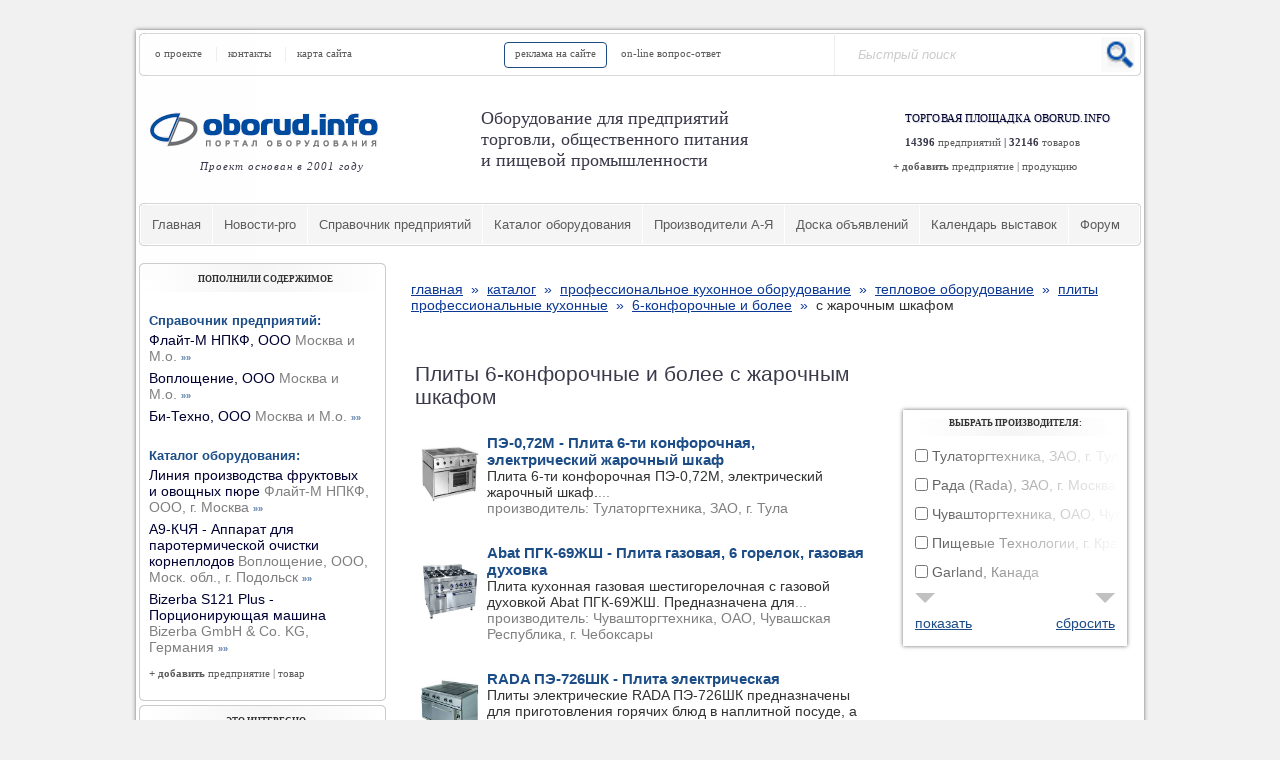

--- FILE ---
content_type: text/html; charset=windows-1251
request_url: https://www.oborud.info/product/?c=1533
body_size: 19122
content:
<!DOCTYPE html>
<html lang="ru">
<head>
	
<meta http-equiv="X-UA-Compatible" content="IE=Edge,chrome=1"> 
<meta name="viewport" content="width=device-width; initial-scale=1.0">

<meta name="Resource-type" content="document">
<meta name="document-state" content="dynamic">
<meta http-equiv="Content-Type" content="text/html; charset=windows-1251">
<meta http-equiv="Content-Language" content="ru">
<meta name="Robots" content="index,follow">
<meta name="revisit-after" content="3 days">
<meta http-equiv="Cache-Control" content="public,max-age=10800">

<TITLE>Плиты 6-конфорочные и более с жарочным шкафом | Сравнить цены продавцов, заказать и купить, посмотреть отзывы</TITLE>
<meta name="description" content="Плиты 6-конфорочные и более с жарочным шкафом. Выбор модели, марки, бренда и фирмы-продавца в каталоге оборудования. Торговая площадка: Сравнить цены продавцов, заказать и купить, посмотреть отзывы">
<meta name="Keywords" content="профессиональное кухонное оборудование, тепловое оборудование для предприятий общественного питания, плиты профессиональные кухонные 6-конфорочные и более с жарочным шкафом">

<link rel="canonical" href="https://www.oborud.info/product/?c=1533" />

<link rel="stylesheet" type="text/css" href="/normalize.css">

<link rel="stylesheet" type="text/css" href="main.css">

<!-- Target landscape smartphones, portrait tablets, narrow desktops -->
<link rel="stylesheet" type="text/css" href="/mediaqueries.css">

<link rel="alternate" type="application/rss+xml" title="OBORUD.INFO - портал оборудования | Отраслевые новости" href="https://www.oborud.info/rss/rss.xml"> 


  <link href="https://plus.google.com/112590443429815813048" rel="publisher" />
  <link href="https://plus.google.com/107108539693596407491" rel="author" />




 <!-- 2016 new left & bottom -->

  <script type="text/javascript" src="/product/rateyo/jquery.js"></script>
	<script type="text/javascript">
	var jQuery_rateyo = jQuery;
	</script>
  
  <!-- jQuery Star Rating Plugin -->
  <script src="/product/rateyo/jquery.rateyo.sm.js"></script>
  <link rel="stylesheet" href="/product/rateyo/jquery.rateyo.css"/>
  
  <!-- // 2016 new left & bottom -->

<!-- tabs begin -->
		<script type="text/javascript" src="jquery.min.js"></script>
		
		<link href="checkbox.css" rel="stylesheet" />
	<script src="jquery.checkbox.min.js"></script>
	
<script type="text/javascript">
    (function($) {  
    $(function() {  
      
      $('input.check').checkbox();  
      
    })  
    })(jQuery)  
    </script>  
		
		<script type="text/javascript">
			$(function(){
				$('dl.tabs dt').click(function(){
					$(this)
						.siblings().removeClass('selected').end()
						.next('dd').andSelf().addClass('selected');
				});
			});
		</script>
<!-- tabs end -->


<!-- tabs_top begin -->

		<script type="text/javascript">
			$(function(){
				$('dl.tabs_top dt').click(function(){
					$(this)
						.siblings().removeClass('selected').end()
						.next('dd').andSelf().addClass('selected');
				});
			});
		</script>
<!-- tabs_top end -->

<!-- select begin -->
<script type="text/javascript" src="/news/select.js"></script>
		<script type="text/javascript">
			$(function () { $("#my-select").select_skin(); });
			$(function () { $("#my-select_1").select_skin(); });
			$(function () { $("#my-select_2").select_skin(); });
			$(function () { $("#my-select_3").select_skin(); });
			$(function () { $("#my-select_4").select_skin(); });
			$(function () { $("#my-select_5").select_skin(); });
			$(function () { $("#my-select_6").select_skin(); });
			$(function () { $("#my-select_7").select_skin(); });
		</script>
<!-- select end -->


		
<!-- file begin -->
		<script type="text/javascript">
$(function(){
    var wrapper = $( ".file_upload" ),
        inp = wrapper.find( "input" ),
        btn = wrapper.find( ".button" ),
        lbl = wrapper.find( "mark" );

    // Crutches for the :focus style:
    inp.focus(function(){
        wrapper.addClass( "focus" );
    }).blur(function(){
        wrapper.removeClass( "focus" );
    });

    var file_api = ( window.File && window.FileReader && window.FileList && window.Blob ) ? true : false;

    inp.change(function(){
        var file_name;
        if( file_api && inp[ 0 ].files[ 0 ] )
            file_name = inp[ 0 ].files[ 0 ].name;
        else
            file_name = inp.val().replace( "C:\\fakepath\\", '' );

        if( ! file_name.length )
            return;

        if( lbl.is( ":visible" ) ){
            lbl.text( file_name );
            btn.text( "выбрать" );
        }else
            btn.text( file_name );
    }).change();

});
$( window ).resize(function(){
    $( ".file_upload input" ).triggerHandler( "change" );
});		
</script>
<!-- file end -->

<!-- stop an anchor tag from scrolling  begin -->
		<script type="text/javascript">
$(function() {
    $('.moo1').click(function(e) {
        e.preventDefault();
    });
    $('.moo2').click(function(e) {
        return false;
    });
});
		</script>
		

<!-- stop an anchor tag from scrolling  end -->




<script language="javascript" type="text/javascript">
	$(function() {
$('li.dropdown').click(function(e) {

    var $this=$(this).children('ul');  

   if($this.is(':hidden'))
    {
      $this.show('fast');
    }else{    	 
   	$(location).attr('href', ($(this).attr('id')));
    }
    
});
$('li.dropdown a').click(function(event) {
        event.stopPropagation();
    });
});
</script>

<script language="javascript" type="text/javascript">
	$(function() {
$('li.dropdown_res').click(function() {
    $(this).find('ul').slideDown();
    $(this).find('span').css('cursor', 'default');
        $(this).find('span').css('text-decoration', 'none');
                $(this).find('span').css('color', 'gray');
});
$('li.dropdown_res a').click(function(event) {
        event.stopPropagation();
    });
});
</script>

<script type="text/javascript">
$(document).ready(function(){
    $("span#maincb").click( function(){
        if ($('.check:checked').size() < $('.check').size())
        {
            $('.check').attr('checked', 'checked');
        }
        else
        {
            $('.check').removeAttr('checked');
        }
    });
});
</script>

<script type="text/javascript">
	$(document).ready(function(){
		$("span#slickbox").hide();
$("span#slickbox-toggle").click(function () {
$("span#slickbox").show();
$("span#slickbox-toggle").hide();
$("span.slickbox-toggle").hide();
    });
});
</script>



<!-- Target landscape smartphones, portrait tablets, narrow desktops -->
<script type="text/javascript" src="/mediaqueries.js"></script>


	
</head>
<body leftMargin="1" topMargin="0" marginwidth="0" marginheight="0">
<div id="wrapper">




<!-- HEADER -->
  <div id="header_03">
		<div id="up">
			<div id='up_c_03'> <a href="/part424.htm">о проекте</a>       <a href="/part405.htm">контакты</a>        <a href="/part511.htm">карта сайта</a>                                      <a class="sm_3" href="/part6.htm">реклама на сайте</a>        <a href="/?part_id=147">on-line вопрос-ответ</a> </div>
			
				<div class="search_03">
					<form  action="/search.php" method="get">
				<INPUT id="ih_03" title="поисковый запрос - не менее 4 символов" name=var value="Быстрый поиск" onblur="this.value = this.value || this.defaultValue; this.style.color = '#ccc';" onfocus="this.value=''; this.style.color = '#868686';">
				<INPUT class="ih_03" type="image" src="/img/srch.png" border=0 width="35" height="35" name="image">
			</form>
				</div>
			
		</div>
		
		<div id='up_cm_03'>

					<div id='up_cm_03_left'> 
						<a class="logotype" href="/">OBORUD.INFO - портал оборудования: торговое, холодильное, пищевое</a>
						<P class="logo"><em>Проект основан в 2001 году</em></P>
					</div>
					<div id='up_cm_03_center'> <div class="text-logotype">
						Оборудование для предприятий																																																									<br>
						торговли, общественного питания																																																								<br>
					и пищевой промышленности		</div>																																																								<br>
					</div>
					<div id='up_cm_03_right'> 
					<div class="text-add" style="margin: 14px 0px 0px 0px;text-align:left;color:#000000;"><p style="margin:0;padding:0;margin-left:12px;"><span style="color: #000033;letter-spacing: 0.1px;text-shadow: 1px 1px 1px rgba(207, 209, 211, 1);">ТОРГОВАЯ ПЛОЩАДКА OBORUD.INFO</span><p style="margin:0;padding:0;margin-left:12px;"><span style="color: #3A3A4B;"><b>14396</b></span> <span style="color: #5D5D5D;">предприятий</span> | <span style="color: #3A3A4B;"><b>32146</b></span> <span style="color: #5D5D5D;">товаров </span> </p>
							<p style="margin:0;padding:0;"><span style="color: #5D5D5D;"><b>+ добавить</b> <a style="color: #5D5D5D;" href="/catalog/insert.php?ivr=2&insert=">предприятие</a> | <a style="color: #5D5D5D;" href="/product/add.php?insert=">продукцию</a></span></p></div>
					</div>			

		</div>
		
				<div id="up_03">
					
					<div id="menu">						
						
			<ul id="nav">
				<li><a href="/">Главная</a></li> 
				<li><a href="/news/">Новости-pro</a></li>				
				<li><a href="/catalog/">Cправочник предприятий</a></li> 				
				<li><a href="/product/">Каталог оборудования</a></li>
				<li><a href="/brands/">Производители А-Я</a></li>
				<li><a href="/board/">Доска объявлений</a></li> 
  				<li><a href="/exhibitn/">Календарь выставок</a></li> 				
				<li><a href="/phorum/">Форум</a></li> 	    
		</ul>
				
  </div>
				</div>
				
				

<!--// HEADER -->


  <div id="container">
    <div id="sub-container">
      <div id="wrpr">
        <div id="content">
          <div id="text">

<!-- rounded top start -->	
<div id="text_content"> 							
<div class="b1"><b></b></div><div class="b2"><b><i><q></q></i></b></div><div class="b3"><b><i></i></b></div><div class="b4"><b></b></div><div class="b5"><b></b></div><div class="text_b">
<!-- rounded end -->

<!-- 2016 new left & bottom -->
<table style="margin-left:-3px;margin-right:-3px;"  cellspacing=0 cellpadding=0 border=0 width=100%><tr><td align="left" valign="top" width="100%">

<div id="path">
<h3 class=cat style='*margin-top:15px;'><a class=menu_pr href="/">главная</a> <font color=#0D3996>&nbsp;&raquo;&nbsp;</font> <a class=menu_pr href="./">каталог</a> <font color=#0D3996>&nbsp;&raquo;&nbsp;</font> <a class=menu_pr href=./?c=4>профессиональное кухонное оборудование</a> <font color=#0D3996>&nbsp;&raquo;&nbsp;</font> <a class=menu_pr href=./?c=24>тепловое оборудование</a> <font color=#0D3996>&nbsp;&raquo;&nbsp;</font> <a class=menu_pr href=./?c=49>плиты профессиональные кухонные</a> <font color=#0D3996>&nbsp;&raquo;&nbsp;</font> <a class=menu_pr href=./?c=183>6-конфорочные и более</a> <font color=#0D3996>&nbsp;&raquo;&nbsp;</font> с жарочным шкафом</h3></div>

<table  border=0 width=100%><tr><td align="left" valign="top" width="500"><!--  /*   -=2015=- */	td align	-->			
<div id="text_content_main">

<!-- CONTENT BEGIN -->
<div id="text_content_height">

<!-- // 2016 new left & bottom -->
<div style='margin-left:12px;margin-bottom:12px;'>
<H1>Плиты 6-конфорочные и более с жарочным шкафом</H1> 
</div>
<div style='width:484px; overflow:hidden; margin-left:2px;*margin-left:12px;margin-top:-6px;*margin-top:-6px;margin-bottom:22px;' class='cattree'><table cellspacing=0 cellpadding=0 border=0 width=484>
<tr><td><ul type=square></ul></tr></td>
</table></div><UL>
<table style='margin-top:-16px;*margin-top:4px;margin-bottom:44px;*margin-bottom:34px;' width=446 border=0 cellpadding=0 cellspacing=0><tr><td class='cattreeimg' rowspan=2 align=left width=68><a href=jump.php?9087&c=1533><img style='margin-top:0px; margin-bottom:-2px; margin-right:6px' src='icon/9087.jpg' alt='ПЭ-0,72М - Плита 6-ти конфорочная, электрический жарочный шкаф' title='ПЭ-0,72М - Плита 6-ти конфорочная, электрический жарочный шкаф' width='62' height='62' vspace='0' hspace='0' border='0'></a></td><td class='cattree' valign=top align=left width=380 height=50><a href="jump.php?9087&c=1533"><h3>ПЭ-0,72М - Плита 6-ти конфорочная, электрический жарочный шкаф</h3></a><p style='margin-top:0px;margin-bottom:0px;padding:0;text-align:left'>Плита 6-ти конфорочная ПЭ-0,72М, электрический жарочный шкаф.<font color=gray>...</font></p></td></tr><tr><td class='cattree' valign=top align=left width=380>
<FONT color=gray>производитель:&nbsp;</FONT><font title='карточку товара просмотрели 6151 раз' color=gray><font style='color:gray;'>Тулаторгтехника, ЗАО, г. Тула</font></font> 

</td></tr></table>

<table style='margin-top:-16px;*margin-top:4px;margin-bottom:44px;*margin-bottom:34px;' width=446 border=0 cellpadding=0 cellspacing=0><tr><td class='cattreeimg' rowspan=2 align=left width=68><a href=jump.php?9022&c=1533><img style='margin-top:0px; margin-bottom:-2px; margin-right:6px' src='icon/9022.jpg' alt='Abat ПГК-69ЖШ - Плита газовая, 6 горелок, газовая духовка' title='Abat ПГК-69ЖШ - Плита газовая, 6 горелок, газовая духовка' width='62' height='62' vspace='0' hspace='0' border='0'></a></td><td class='cattree' valign=top align=left width=380 height=50><a href="jump.php?9022&c=1533"><h3>Abat ПГК-69ЖШ - Плита газовая, 6 горелок, газовая духовка</h3></a><p style='margin-top:0px;margin-bottom:0px;padding:0;text-align:left'>Плита кухонная газовая шестигорелочная с газовой духовкой Abat ПГК-69ЖШ. Предназначена для<font color=gray>...</font></p></td></tr><tr><td class='cattree' valign=top align=left width=380>
<FONT color=gray>производитель:&nbsp;</FONT><font title='карточку товара просмотрели 5607 раз' color=gray><font style='color:gray;'>Чувашторгтехника, ОАО, Чувашская Республика, г. Чебоксары</font></font> 

</td></tr></table>

<table style='margin-top:-16px;*margin-top:4px;margin-bottom:44px;*margin-bottom:34px;' width=446 border=0 cellpadding=0 cellspacing=0><tr><td class='cattreeimg' rowspan=2 align=left width=68><a href=jump.php?5056&c=1533><img style='margin-top:0px; margin-bottom:-2px; margin-right:6px' src='icon/5056.jpg' alt='RADA ПЭ-726ШК - Плита электрическая' title='RADA ПЭ-726ШК - Плита электрическая' width='62' height='62' vspace='0' hspace='0' border='0'></a></td><td class='cattree' valign=top align=left width=380 height=50><a href="jump.php?5056&c=1533"><h3>RADA ПЭ-726ШК - Плита электрическая</h3></a><p style='margin-top:0px;margin-bottom:0px;padding:0;text-align:left'>Плиты электрические RADA ПЭ-726ШК предназначены для приготовления горячих блюд в наплитной посуде, а также для жарки и выпечки в духовом<font color=gray>...</font></p></td></tr><tr><td class='cattree' valign=top align=left width=380>
<FONT color=gray>производитель:&nbsp;</FONT><font title='карточку товара просмотрели 4419 раз' color=gray><font style='color:gray;'>Рада (Rada), ЗАО, г. Москва</font></font> 

</td></tr></table>

<table style='margin-top:-16px;*margin-top:4px;margin-bottom:44px;*margin-bottom:34px;' width=446 border=0 cellpadding=0 cellspacing=0><tr><td class='cattreeimg' rowspan=2 align=left width=68><a href=jump.php?114&c=1533><img style='margin-top:0px; margin-bottom:-2px; margin-right:6px' src='icon/114.jpg' alt='Abat ЭП-6ЖШ - Электроплита с жарочным шкафом 6-конфорочная' title='Abat ЭП-6ЖШ - Электроплита с жарочным шкафом 6-конфорочная' width='62' height='62' vspace='0' hspace='0' border='0'></a></td><td class='cattree' valign=top align=left width=380 height=50><a href="jump.php?114&c=1533"><h3>Abat ЭП-6ЖШ - Электроплита с жарочным шкафом 6-конфорочная</h3></a><p style='margin-top:0px;margin-bottom:0px;padding:0;text-align:left'>Электроплита с жарочным шкафом 6-конфорочная Abat ЭП-6ЖШ. Чугунные конфорки в качестве<font color=gray>...</font></p></td></tr><tr><td class='cattree' valign=top align=left width=380>
<FONT color=gray>производитель:&nbsp;</FONT><font title='карточку товара просмотрели 9050 раз' color=gray><font style='color:gray;'>Чувашторгтехника, ОАО, Чувашская Республика, г. Чебоксары</font></font> 

</td></tr></table>

<table style='margin-top:-16px;*margin-top:4px;margin-bottom:44px;*margin-bottom:34px;' width=446 border=0 cellpadding=0 cellspacing=0><tr><td class='cattreeimg' rowspan=2 align=left width=68><a href=jump.php?2913&c=1533><img style='margin-top:0px; margin-bottom:-2px; margin-right:6px' src='icon/2913.jpg' alt='ПЭП-0.72-6М - Плита электрическая 6-конфорочная с духовкой' title='ПЭП-0.72-6М - Плита электрическая 6-конфорочная с духовкой' width='62' height='62' vspace='0' hspace='0' border='0'></a></td><td class='cattree' valign=top align=left width=380 height=50><a href="jump.php?2913&c=1533"><h3>ПЭП-0.72-6М - Плита электрическая 6-конфорочная с духовкой</h3></a><p style='margin-top:0px;margin-bottom:0px;padding:0;text-align:left'>Плита электрическая 6-конфорочная с духовкой ПЭП-0.72-6М, предназначена для тепловой<font color=gray>...</font></p></td></tr><tr><td class='cattree' valign=top align=left width=380>
<FONT color=gray>производитель:&nbsp;</FONT><font title='карточку товара просмотрели 8330 раз' color=gray><font style='color:gray;'>Пищевые Технологии, г. Краснодар</font></font> 

</td></tr></table>

<table style='margin-top:-16px;*margin-top:4px;margin-bottom:44px;*margin-bottom:34px;' width=446 border=0 cellpadding=0 cellspacing=0><tr><td class='cattreeimg' rowspan=2 align=left width=68><a href=jump.php?8569&c=1533><img style='margin-top:0px; margin-bottom:-2px; margin-right:6px' src='icon/8569.jpg' alt='Garland ST284 - Плита газовая 10-ти конфорочная' title='Garland ST284 - Плита газовая 10-ти конфорочная' width='62' height='62' vspace='0' hspace='0' border='0'></a></td><td class='cattree' valign=top align=left width=380 height=50><a href="jump.php?8569&c=1533"><h3>Garland ST284 - Плита газовая 10-ти конфорочная</h3></a><p style='margin-top:0px;margin-bottom:0px;padding:0;text-align:left'>Плита газовая 10-ти конфорочная Garland ST284. Плита газовая 10-ти конфорочная, с 2-мя газовыми жарочными шкафами.<font color=gray>...</font></p></td></tr><tr><td class='cattree' valign=top align=left width=380>
<FONT color=gray>производитель:&nbsp;</FONT><font title='карточку товара просмотрели 3960 раз' color=gray><font style='color:gray;'>Garland, Канада</font></font> 

</td></tr></table>

<table style='margin-top:-16px;*margin-top:4px;margin-bottom:44px;*margin-bottom:34px;' width=446 border=0 cellpadding=0 cellspacing=0><tr><td class='cattreeimg' rowspan=2 align=left width=68><a href=jump.php?16867&c=1533><img style='margin-top:0px; margin-bottom:-2px; margin-right:6px' src='icon/16867.jpg' alt='Abat ЭП-6ЖШ-01 / ЭП-6ЖШ-К-2/1 - Плита электрическая 6-конфорочная' title='Abat ЭП-6ЖШ-01 / ЭП-6ЖШ-К-2/1 - Плита электрическая 6-конфорочная' width='62' height='62' vspace='0' hspace='0' border='0'></a></td><td class='cattree' valign=top align=left width=380 height=50><a href="jump.php?16867&c=1533"><h3>Abat ЭП-6ЖШ-01 / ЭП-6ЖШ-К-2/1 - Плита электрическая 6-конфорочная</h3></a><p style='margin-top:0px;margin-bottom:0px;padding:0;text-align:left'>Плита электрическая 6-конфорочная Abat ЭП-6ЖШ-01 / ЭП-6ЖШ-К-2/1 с жарочным шкафом<font color=gray>...</font></p></td></tr><tr><td class='cattree' valign=top align=left width=380>
<FONT color=gray>производитель:&nbsp;</FONT><font title='карточку товара просмотрели 3905 раз' color=gray><font style='color:gray;'>Чувашторгтехника, ОАО, Чувашская Республика, г. Чебоксары</font></font> 

</td></tr></table>

<table style='margin-top:-16px;*margin-top:4px;margin-bottom:44px;*margin-bottom:34px;' width=446 border=0 cellpadding=0 cellspacing=0><tr><td class='cattreeimg' rowspan=2 align=left width=68><a href=jump.php?10239&c=1533><img style='margin-top:0px; margin-bottom:-2px; margin-right:6px' src='icon/10239.jpg' alt='Традиция ЭПШЧ-9-6-23 - Плита промышленная электрическая ' title='Традиция ЭПШЧ-9-6-23 - Плита промышленная электрическая ' width='62' height='62' vspace='0' hspace='0' border='0'></a></td><td class='cattree' valign=top align=left width=380 height=50><a href="jump.php?10239&c=1533"><h3>Традиция ЭПШЧ-9-6-23 - Плита промышленная электрическая </h3></a><p style='margin-top:0px;margin-bottom:0px;padding:0;text-align:left'>Плита промышленная электрическая Традиция ЭПШЧ-9-6-23 6-ти конфорочная с жарочным шкафом.<font color=gray>...</font></p></td></tr><tr><td class='cattree' valign=top align=left width=380>
<FONT color=gray>производитель:&nbsp;</FONT><font title='карточку товара просмотрели 4008 раз' color=gray><font style='color:gray;'>Атеси МП, Моск. обл., г. Люберцы</font></font> 

</td></tr></table>

<table style='margin-top:-16px;*margin-top:4px;margin-bottom:44px;*margin-bottom:34px;' width=446 border=0 cellpadding=0 cellspacing=0><tr><td class='cattreeimg' rowspan=2 align=left width=68><a href=jump.php?8661&c=1533><img style='margin-top:0px; margin-bottom:-2px; margin-right:6px' src='icon/8661.jpg' alt='ПЭСМ-6Ш - Плита электрическая ' title='ПЭСМ-6Ш - Плита электрическая ' width='62' height='62' vspace='0' hspace='0' border='0'></a></td><td class='cattree' valign=top align=left width=380 height=50><a href="jump.php?8661&c=1533"><h3>ПЭСМ-6Ш - Плита электрическая </h3></a><p style='margin-top:0px;margin-bottom:0px;padding:0;text-align:left'>Плита ПЭСМ-6Ш имеет конфорки прямоугольной формы.     Регуляторы выполнены в трехпозиционных вариантах.     Температура конфорки в<font color=gray>...</font></p></td></tr><tr><td class='cattree' valign=top align=left width=380>
<FONT color=gray>производитель:&nbsp;</FONT><font title='карточку товара просмотрели 3787 раз' color=gray><font style='color:gray;'>Сервиспищеторг, ОДО, Республика Беларусь, г. Минск</font></font> 

</td></tr></table>

<table style='margin-top:-16px;*margin-top:4px;margin-bottom:44px;*margin-bottom:34px;' width=446 border=0 cellpadding=0 cellspacing=0><tr><td class='cattreeimg' rowspan=2 align=left width=68><a href=jump.php?10633&c=1533><img style='margin-top:0px; margin-bottom:-2px; margin-right:6px' src='icon/10633.jpg' alt='Lincat OPUS OG7005 - Плита газовая' title='Lincat OPUS OG7005 - Плита газовая' width='62' height='62' vspace='0' hspace='0' border='0'></a></td><td class='cattree' valign=top align=left width=380 height=50><a href="jump.php?10633&c=1533"><h3>Lincat OPUS OG7005 - Плита газовая</h3></a><p style='margin-top:0px;margin-bottom:0px;padding:0;text-align:left'>Газовые плиты Lincat OPUS OG7005 отличаются типом горелки: - открытые горелки мощностью 5,5 кВт, 5,1 кВт; - закрытая горелка 8,5 кВт (плита<font color=gray>...</font></p></td></tr><tr><td class='cattree' valign=top align=left width=380>
<FONT color=gray>производитель:&nbsp;</FONT><font title='карточку товара просмотрели 1710 раз' color=gray><font style='color:gray;'>Lincat Limited, Великобритания</font></font> 

</td></tr></table>

<table style='margin-top:-16px;*margin-top:4px;margin-bottom:44px;*margin-bottom:34px;' width=446 border=0 cellpadding=0 cellspacing=0><tr><td class='cattreeimg' rowspan=2 align=left width=68><a href=jump.php?10043&c=1533><img style='margin-top:0px; margin-bottom:-2px; margin-right:6px' src='icon/10043.jpg' alt='ПЭ-6Шм - Плита электрическая' title='ПЭ-6Шм - Плита электрическая' width='62' height='62' vspace='0' hspace='0' border='0'></a></td><td class='cattree' valign=top align=left width=380 height=50><a href="jump.php?10043&c=1533"><h3>ПЭ-6Шм - Плита электрическая</h3></a><p style='margin-top:0px;margin-bottom:0px;padding:0;text-align:left'>Плита электрическая 6-конфорочная, с жарочным шкафом со статическим или конвекционным нагревом (опция). Исполнение корпуса -<font color=gray>...</font></p></td></tr><tr><td class='cattree' valign=top align=left width=380>
<FONT color=gray>производитель:&nbsp;</FONT><font title='карточку товара просмотрели 1493 раз' color=gray><font style='color:gray;'>Прогресс-ПКФ, ООО, г. Екатеринбург</font></font> 

</td></tr></table>

<table style='margin-top:-16px;*margin-top:4px;margin-bottom:44px;*margin-bottom:34px;' width=446 border=0 cellpadding=0 cellspacing=0><tr><td class='cattreeimg' rowspan=2 align=left width=68><a href=jump.php?20905&c=1533><img style='margin-top:0px; margin-bottom:-2px; margin-right:6px' src='icon/20905.jpg' alt='ПЭМ-6-010 - Электроплита с жарочным шкафом 6-конфорочная' title='ПЭМ-6-010 - Электроплита с жарочным шкафом 6-конфорочная' width='62' height='62' vspace='0' hspace='0' border='0'></a></td><td class='cattree' valign=top align=left width=380 height=50><a href="jump.php?20905&c=1533"><h3>ПЭМ-6-010 - Электроплита с жарочным шкафом 6-конфорочная</h3></a><p style='margin-top:0px;margin-bottom:0px;padding:0;text-align:left'>ПЭМ-6-010: Плита профессиональная промышленная электрическая шестиконфорочная с жарочным<font color=gray>...</font></p></td></tr><tr><td class='cattree' valign=top align=left width=380>
<FONT color=gray>производитель:&nbsp;</FONT><font title='карточку товара просмотрели 1653 раз' color=gray><font style='color:gray;'>Гомельторгмаш, Республика Беларусь, г. Гомель</font></font> 

</td></tr></table>

<table style='margin-top:-16px;*margin-top:4px;margin-bottom:44px;*margin-bottom:34px;' width=446 border=0 cellpadding=0 cellspacing=0><tr><td class='cattreeimg' rowspan=2 align=left width=68><a href=jump.php?15919&c=1533><img style='margin-top:0px; margin-bottom:-2px; margin-right:6px' src='icon/15919.jpg' alt='Tecnoinox PF105GG7/РС105G7 - Плита газовая 6-ти конфорочная с духовым шкафом' title='Tecnoinox PF105GG7/РС105G7 - Плита газовая 6-ти конфорочная с духовым шкафом' width='62' height='62' vspace='0' hspace='0' border='0'></a></td><td class='cattree' valign=top align=left width=380 height=50><a href="jump.php?15919&c=1533"><h3>Tecnoinox PF105GG7/РС105G7 - Плита газовая 6-ти конфорочная с духовым шкафом</h3></a><p style='margin-top:0px;margin-bottom:0px;padding:0;text-align:left'>Плита Tecnoinox PF105GG7/РС105G7 предназначена для приготовления первых, вторых и третьих<font color=gray>...</font></p></td></tr><tr><td class='cattree' valign=top align=left width=380>
<FONT color=gray>производитель:&nbsp;</FONT><font title='карточку товара просмотрели 2262 раз' color=gray><font style='color:gray;'>Tecnoinox, Италия</font></font> 

</td></tr></table>

<table style='margin-top:-16px;*margin-top:4px;margin-bottom:44px;*margin-bottom:34px;' width=446 border=0 cellpadding=0 cellspacing=0><tr><td class='cattreeimg' rowspan=2 align=left width=68><a href=jump.php?32069&c=1533><img style='margin-top:0px; margin-bottom:-2px; margin-right:6px' src='icon/32069.jpg' alt='Abat ЭП-6ЖШ-Э - Плита электрическая ' title='Abat ЭП-6ЖШ-Э - Плита электрическая ' width='62' height='62' vspace='0' hspace='0' border='0'></a></td><td class='cattree' valign=top align=left width=380 height=50><a href="jump.php?32069&c=1533"><h3>Abat ЭП-6ЖШ-Э - Плита электрическая </h3></a><p style='margin-top:0px;margin-bottom:0px;padding:0;text-align:left'>Плита электрическая Abat ЭП-6ЖШ-Э предназначена для профессионального использования. Она отлично подходит для эксплуатации в ресторанах и<font color=gray>...</font></p></td></tr><tr><td class='cattree' valign=top align=left width=380>
<FONT color=gray>производитель:&nbsp;</FONT><font title='карточку товара просмотрели 2117 раз' color=gray><font style='color:gray;'>Чувашторгтехника, ОАО, Чувашская Республика, г. Чебоксары</font></font> 

</td></tr></table>
</UL>

<ul></ul>

 <div style='font-family:Arial; font-size:11px;margin-right:16px;margin-top:14px;margin-bottom:22px;' align=right>стр. « |   <b>1</b> | <a href=./?c=1533&o=0&start=14&hache=#>2</a> | <a href=./?c=1533&o=0&start=28&hache=#>3</a> | <a href=./?c=1533&o=0&start=14&hache=#>»»</a></div>



<script language="JavaScript" type="text/javascript">
<!--
$(document).ready(function() {
	if( $(location).attr('hash') == '#sortp' ){
		$('.menu').slideToggle("fast");
		$('#showmenu').hide();
		$('#showmenu-bottom').show();
	}
});
//-->
</script>


   <script language="JavaScript" type="text/javascript">
<!--
$(document).ready(function() {
    $('#showmenu u').click(function() {
            $('.menu').slideToggle("fast");
            $('#showmenu').hide();
            $('#showmenu-bottom').show();
    });
    
        $('#showmenu-bottom u').click(function() {
            $('.menu').slideToggle("fast");
            $('#showmenu').show();
            $('#showmenu-bottom').hide();
            $('html, body').animate({ scrollTop: 0 }, 'slow');
    });
    
});
//-->
</script>

   <script language="JavaScript" type="text/javascript">
<!--
$(document).ready(function() {
$('a.proizvp').click(function(e) {
      e.preventDefault();
    });
});
//-->
</script>

   <script language="JavaScript" type="text/javascript">
<!--
 $(document).ready(function(){
  $('#proizvp').click(function(e){
    var obj = $("input:checkbox:checked");
    if( !obj[0] ){
      e.preventDefault();
	  alert('Укажите производителя для показа');
	return false;
    }
  });
});
//-->
</script>


     <script type="text/javascript" language="javascript">
<!--
      $(document).ready(function(){
     	$('label.proizvp').click(function(){

     		// find index of checked array BEGIN
		  		var index = 0;
		  		var hache = 'reset';
				$('input.proizvp').each(function() {
				    if (this.checked) {
				      if (index > '4') {  
				      hache = 'sortp';
				       // убираем якорь при отметке чекбокса развернутого списка 
				       $('#sortp').remove();
				       window.location.hash = 'sortp';
				      		}
		        			// if index > 4 do show hidden div with proizv by hash add in form
		        			
				      if (index < '5') {  
				      hache = 'reset';
				       window.location.hash = 'reset';
				      		}
		        			// if index < 5 do hide div with proizv by hash add in form		        			
		        			
			    		}
		   		 index++;
				});
     		// find index of checked array END
     	
     	var currentId = $(this).attr('id');
     	 var msg   = $('#formx').serialize();
            $.ajax({
              type: 'POST',
              url: 'tooltip.php?'+hache,
              data: msg,
              success: function(data) {
              $('span.tooltip').css('display', 'none');
              $('span#'+currentId).css('display', 'block');              
               $('span.tooltip').html(data);
              },
            });                 
		 });		 
       });
//-->
    </script>
  

   <script language="JavaScript" type="text/javascript">
<!--
$(document).ready(function() {
    $('a.counter').click(function() {
 
$('#formx input[type=checkbox]').each(function() 
{ 
    $(this).removeAttr('checked'); 
//    $('span.tooltip').css('display', 'none');
});
            $('.menu').hide();
            $('#showmenu').show();
            $('#showmenu-bottom').hide();
            $('html, body').animate({ scrollTop: 0 }, 'slow');
            $('span.tooltip').css('display', 'none');
    });
});
//-->
</script>

<script language="JavaScript" type="text/javascript">
<!--
function GetURLParameter(sParam)
	{
	    var sPageURL = window.location.search.substring(1);
	    var sURLVariables = sPageURL.split('&');
	    for (var i = 0; i < sURLVariables.length; i++)
	    {
	        var sParameterName = sURLVariables[i].split('=');
	        if (sParameterName[0] == sParam)
	        {
	            return sParameterName[1];
	        }
	    }
	}
//-->
</script>

<script language="JavaScript" type="text/javascript">
<!--
$(document).ready(function() { 
    $('.submitlink').click(function() {
    var url = $(location).attr('hash');
    var c = GetURLParameter('c');
    var h = url.replace('#', '');
    $('#formx').attr('action', './?c='+c+'&hache='+h+url);
        $('#formx').submit();
    });
});
//-->
</script>










<!-- YaMetrics -->
<div class='right-block'></div>
<!--<hr style='margin-left:12px;margin-right:12px;border-top: 1px solid #FFFFFF;border-right: 1px  #CCCCCC;' size=2 width=454 color=#CCCCCC>-->

<h4 class='helper'  style='margin-left:14px;margin-top:50px;*margin-top:44px;margin-bottom:18px;'>Помощник посетителя</h4>

<table cellspacing=0 cellpadding=0 border=0 width=100%>
<tr><td align=left valign=top width=100%>

			<dl class="tabs">
				<dt class="selected"><img style="margin-right:3px;margin-bottom:-1px;" src="/img/tab-1gr.gif" border=0  width=12 height=12 hspace=0 vspace=0 title="Текущая страница">Текущая</dt>
				<dd class="selected">
					<div class="tab-content">
						<p style='padding-right:12px;margin-left:0px;margin-right:12px;margin-bottom:14px;margin-top:12px;text-align:left'>
<span id="help4"><b>Текущая страница</b></span><BR><BR>
<font color=gray> <strong>Плиты 6-конфорочные и более с жарочным шкафом</strong> - <font color=gray>42 предложений на Oborud.info</font>. В данной категории представлена продукция от различных торговых компаний и магазинов, отечественного и импортного производства<BR><BR>
Выбирая необходимое оборудование Покупатель сможет ознакомиться с характеристиками продукции, подобрать параметры, сравнить цены, узнать контактные данные торговых компаний и магазинов, задать им свои вопросы, уточнить условия поставки и заказать доставку. А также, прочитать отзывы пользователей, или оставить свой отзыв.</font>
 <BR><BR>  <font color=gray><strong>Для того, чтобы купить</strong> плиты 6-конфорочные и более с жарочным шкафом - необходимо в карточке товара воспользоваться кнопкой «запрос цены и наличия». Фирмы-продавцы получают запрос, формируют свои предложения с ценой, с условиями доставки, наличием или сроками поставки и отправляют на рассмотрение Покупателю. <BR><BR>Данный сервис удобен тем, что на начальной стадии поиска наилучших ценовых условий, если позиция представлена сразу несколькими поставщиками, то «в один клик» запрос получают все фирмы-продавцы и Покупатель экономит время и ресурсы на их индивидуальный обход и персональный сбор информации от каждого магазина.</font><BR><BR>
</p>
					</div>
				</dd>


				<dt><img style="margin-right:3px;margin-bottom:-2px;" src="/img/tab-2gr.gif" border=0  width=12 height=12 hspace=0 vspace=0 title="Вопрос-ответ">Вопрос-ответ</dt>
				<dd>
					<div class="tab-content">
						<div id="help3" style="margin-top:12px;">
<span id="help4"><b>Вопрос-ответ</b></span><BR><BR>
<p style='padding-right:12px;margin-left:0px;margin-bottom:0px;margin-top:0px;text-align:left'><font color=gray>
Если Вам не удалось найти на страницах каталога оборудования искомой продукции, или возникли другие вопросы – оформите заявку, укажите вашу потребность и получите бесплатную консультацию специалиста <BR><BR>
<a style='color:gray;'  href=https://www.oborud.info/?part_id=147><u>On-line вопрос-ответ</u></a> <BR><BR>
База данных в справочной службе Oborud.info намного обширней, информация предоставляется ОПЕРАТИВНО и БЕСПЛАТНО!!! </font></p>
</div>
					</div>
				</dd>



				<dt><img style="margin-right:3px;margin-bottom:-1px;" src="/img/tab-3gr.gif" border=0  width=12 height=12 hspace=0 vspace=0 title="Переходы">Переходы</dt>
				<dd>
					<div class="tab-content">
						<div id="help3" style="margin-top:12px;">
<span id="help4"><b>Быстрые переходы</b></span><BR><BR>
<SCRIPT LANGUAGE="JavaScript"> 
 if(document.referrer.length > 0 && document.referrer.indexOf("https://www.oborud.info/product/jump.php") != -1){ 
 	    document.write("<p style='margin-left:0px;margin-bottom:12px;margin-top:0px;text-align:left'><a style='color:gray;'  href=" + document.referrer + "><u>Вернуться к карточке продукции</u></a> </p>") 
 } 
 </SCRIPT>
   <p style='margin-left:0px;margin-right:12px;margin-bottom:12px;margin-top:0px;text-align:left'><a style='color:gray;' href=/product/?c=183><u>В рубрику «6-конфорочные и более»</u></a> </p>       <SCRIPT LANGUAGE="JavaScript"> 
 if(document.referrer.indexOf("https://www.oborud.info/product/jump.php") == -1){ 
 	    document.write("<p style='margin-left:0px;margin-bottom:12px;margin-top:0px;text-align:left'><a style='color:gray;'  href=/product/><u>В начало каталога оборудования</u></a> </p>") 
 } 
 </SCRIPT>
  <p style='margin-left:0px;margin-bottom:12px;margin-top:0px;text-align:left'><a style='color:gray;' target=_blank href=/product/add.php?insert=><u>Добавить новую позицию оборудования</u></a> </p> 
</div>
					</div>
				</dd>




				<dt id="unselected"><img style="margin-right:3px;margin-bottom:-2px;" src="/img/tab-4gr.gif" border=0  width=12 height=12 hspace=0 vspace=0 title="Поиск в каталоге оборудования">Поиск</dt>
				<dd id="unselected">
					<div class="tab-content">
<div style="padding:0;margin:0;margin-top:12px;">
						<span id="help5"><b>Поиск в каталоге оборудования</b></span><BR><BR>


<table width=450 border=0 cellspacing=1 cellpadding=0>

<form method='get' action=search.php>

<tr><td colspan=3 width=444>
<div id="search2">
<img src=cat/none.gif width=2 height=2><input id="search3" type='radio' checked=1 VALUE='strss' name='cat_search_type'><img src=cat/none.gif width=8 height=8><span style='color: #5D5D5D;'>везде</span><img src=cat/none.gif width=7 height=7>
<input id="search3" type='radio' VALUE='title' name='cat_search_type'><img src=cat/none.gif width=8 height=8><span style='color: #5D5D5D;'>по наименованию</span><img src=cat/none.gif width=7 height=7>
<input id="search3" type='radio' VALUE='description'  name='cat_search_type'><img src=cat/none.gif width=8 height=8><span style='color: #5D5D5D;'>по назначению, применению</span> 
</div>
</td></tr>
<tr><td colspan=3><img src=cat/none.gif width=12 height=12></td></tr>
<tr>
<td colspan=3><input type=hidden name='cid' value=790>
<img src=cat/none.gif width=8 height=8><select  id='my-select_2' size=1 name='areg' style='color: #868686; font-size:11px;height:18px;width:160px;border: 1px solid #ABADB3;' onchange="document.getElementById('areg').value = this.value;">
<option title='все регионы' value='0' >все регионы</option><option title='алтайский край' value='2' >алтайский край</option><option title='амурская область' value='3' >амурская область</option><option title='архангельская область' value='4' >архангельская область</option><option title='астраханская область' value='5' >астраханская область</option><option title='белгородская область' value='6' >белгородская область</option><option title='брянская область' value='7' >брянская область</option><option title='владимирская область' value='8' >владимирская область</option><option title='волгоградская область' value='9' >волгоградская область</option><option title='вологодская область' value='10' >вологодская область</option><option title='воронежская область' value='11' >воронежская область</option><option title='еврейская авт. область' value='12' >еврейская авт. область</option><option title='забайкальский край' value='83' >забайкальский край</option><option title='ивановская область' value='13' >ивановская область</option><option title='иркутская область' value='14' >иркутская область</option><option title='калининградская область' value='15' >калининградская область</option><option title='кабардино-балкарская республика' value='16' >кабардино-балкарская республика</option><option title='калужская область' value='17' >калужская область</option><option title='камчатский край' value='18' >камчатский край</option><option title='карачаево-Черкесская республика' value='19' >карачаево-Черкесская республика</option><option title='кемеровская область' value='20' >кемеровская область</option><option title='кировская область' value='21' >кировская область</option><option title='краснодарский край' value='22' >краснодарский край</option><option title='костромская область' value='24' >костромская область</option><option title='красноярский край' value='26' >красноярский край</option><option title='курганская область' value='27' >курганская область</option><option title='курская область' value='28' >курская область</option><option title='липецкая область' value='30' >липецкая область</option><option title='магаданская область' value='31' >магаданская область</option><option title='москва и м.о.' value='32' >москва и м.о.</option><option title='мурманская область' value='34' >мурманская область</option><option title='нижегородская область' value='35' >нижегородская область</option><option title='новгородская область' value='36' >новгородская область</option><option title='новосибирская область' value='37' >новосибирская область</option><option title='омская область' value='38' >омская область</option><option title='оренбургская область' value='39' >оренбургская область</option><option title='орловская область' value='40' >орловская область</option><option title='пензенская область' value='41' >пензенская область</option><option title='пермский край' value='42' >пермский край</option><option title='приморский край' value='43' >приморский край</option><option title='псковская область' value='44' >псковская область</option><option title='республика адыгея' value='45' >республика адыгея</option><option title='республика алтай' value='46' >республика алтай</option><option title='республика башкортостан' value='47' >республика башкортостан</option><option title='республика бурятия' value='48' >республика бурятия</option><option title='республика дагестан' value='49' >республика дагестан</option><option title='республика ингушетия' value='50' >республика ингушетия</option><option title='республика калмыкия' value='51' >республика калмыкия</option><option title='республика карелия' value='52' >республика карелия</option><option title='республика коми' value='53' >республика коми</option><option title='республика крым' value='104' >республика крым</option><option title='республика марий эл' value='54' >республика марий эл</option><option title='республика мордовия' value='55' >республика мордовия</option><option title='республика саха (Якутия)' value='56' >республика саха (Якутия)</option><option title='республика северная осетия - алания' value='57' >республика северная осетия - алания</option><option title='республика татарстан' value='58' >республика татарстан</option><option title='республика тува' value='59' >республика тува</option><option title='республика хакасия' value='60' >республика хакасия</option><option title='ростовская область' value='61' >ростовская область</option><option title='рязанская область' value='62' >рязанская область</option><option title='самарская область' value='63' >самарская область</option><option title='санкт-петербург и л.о.' value='64' >санкт-петербург и л.о.</option><option title='саратовская область' value='65' >саратовская область</option><option title='сахалинская область' value='66' >сахалинская область</option><option title='свердловская область' value='67' >свердловская область</option><option title='смоленская область' value='68' >смоленская область</option><option title='ставропольский край' value='69' >ставропольский край</option><option title='тамбовская область' value='71' >тамбовская область</option><option title='тверская область' value='72' >тверская область</option><option title='томская область' value='73' >томская область</option><option title='тульская область' value='74' >тульская область</option><option title='тюменская область' value='75' >тюменская область</option><option title='удмуртская республика' value='76' >удмуртская республика</option><option title='ульяновская область' value='77' >ульяновская область</option><option title='хабаровский край' value='79' >хабаровский край</option><option title='ханты-мансийский авт. окр. - югра' value='80' >ханты-мансийский авт. окр. - югра</option><option title='Челябинская область' value='81' >Челябинская область</option><option title='Чеченская республика' value='82' >Чеченская республика</option><option title='Чувашская республика' value='84' >Чувашская республика</option><option title='Чукотский авт. окр.' value='85' >Чукотский авт. окр.</option><option title='Ярославская область' value='88' >Ярославская область</option><option title='азербайджан' value='89' >азербайджан</option><option title='армения' value='90' >армения</option><option title='беларусь' value='91' >беларусь</option><option title='грузия' value='92' >грузия</option><option title='казахстан' value='93' >казахстан</option><option title='кыргызстан' value='94' >кыргызстан</option><option title='латвия' value='95' >латвия</option><option title='литва' value='96' >литва</option><option title='молдова' value='97' >молдова</option><option title='таджикистан' value='98' >таджикистан</option><option title='туркменистан' value='99' >туркменистан</option><option title='узбекистан' value='100' >узбекистан</option><option title='украина' value='101' >украина</option><option title='эстония' value='102' >эстония</option><option title='дальнее зарубежье' value='103' >дальнее зарубежье</option>
</select><input  type="hidden" value="" name="areg" id="areg"><img src=cat/none.gif width=6 height=6><input type='text'  size=46  name='q' style='color: #868686; font-size: 11px; padding-left:4px;  height:18px; width:256px; '  title='поисковый запрос - не менее 4 символов' value="" onblur="this.value = this.value || this.defaultValue; this.style.color = '#868686';" onfocus="this.value=''; this.style.color = '#868686';"><INPUT style='margin-left:-24px;margin-bottom:-3px;*margin-bottom:1px;margin-top:1px;' type='image'  src='/img/btngo3.gif' border=0 width='22' height='15' name='image'></td>
</td></tr>

</form>
<tr><td colspan=3><img src=cat/none.gif width=1 height=1></td></tr>
</table><p style='padding-right:12px;margin-left:11px;margin-bottom:0px;margin-top:6px;text-align:left'><font color=gray><BR>* -  данный вид поиска не учитывает склонение окончаний слов,<BR>&nbsp;&nbsp;&nbsp;&nbsp;&nbsp;поисковый запрос не менее 4 символов</font></p>
</div>
					</div>
				</dd>
			</dl>

</td></TR>
</table>


<div id="yandex">
 

<!-- Yandex.RTB R-A-46694-2 -->
<div id="yandex_rtb_R-A-46694-2"></div>
<script type="text/javascript">
    (function(w, d, n, s, t) {
        w[n] = w[n] || [];
        w[n].push(function() {
            Ya.Context.AdvManager.render({
                blockId: "R-A-46694-2",
                renderTo: "yandex_rtb_R-A-46694-2",
                horizontalAlign: false,
                async: true
            });
        });
        t = d.getElementsByTagName("script")[0];
        s = d.createElement("script");
        s.type = "text/javascript";
        s.src = "//an.yandex.ru/system/context.js";
        s.async = true;
        t.parentNode.insertBefore(s, t);
    })(this, this.document, "yandexContextAsyncCallbacks");
</script>
</div>



</div>
<!-- //CONTENT END -->


</div>



</td>


<td width=250 valign="top">
	<!-- 2016 new left & bottom -->



<div id="right-block"> 



	<div id="right-block-cont">

<div class="text_bsup proizvp_head">
<h2>выбрать производителя:</h2>
</div>

<form method="post" id="formx"  action="">
<INPUT TYPE="hidden" NAME="c" VALUE="1533">
<INPUT TYPE="hidden" NAME="hache" VALUE="&hache=#">
<INPUT TYPE="hidden" NAME="sortp" VALUE="1">
<div class="proizvp"><label  id="result826" class="proizvp"><input type="checkbox"  class="proizvp" NAME="Add[826]" title="выбрать производителя" id="826"/> <a class='proizvp' href=../brands/?t=826 onclick="if (document.getElementById('826').checked == true){document.getElementById('826').checked = false;} else {document.getElementById('826').checked = true;}">Тулаторгтехника, ЗАО, г. Тула</a>	<span class="tooltip" id="result826" style="display: none;"><div class="tooltip_value"> </div></span> </label></div>  <div class="proizvp"><label  id="result1094" class="proizvp"><input type="checkbox"  class="proizvp" NAME="Add[1094]" title="выбрать производителя" id="1094"/> <a class='proizvp' href=../brands/?t=1094 onclick="if (document.getElementById('1094').checked == true){document.getElementById('1094').checked = false;} else {document.getElementById('1094').checked = true;}">Рада (Rada), ЗАО, г. Москва</a>	<span class="tooltip" id="result1094" style="display: none;"><div class="tooltip_value"> </div></span> </label></div>  <div class="proizvp"><label  id="result1" class="proizvp"><input type="checkbox"  class="proizvp" NAME="Add[1]" title="выбрать производителя" id="1"/> <a class='proizvp' href=../brands/?t=1 onclick="if (document.getElementById('1').checked == true){document.getElementById('1').checked = false;} else {document.getElementById('1').checked = true;}">Чувашторгтехника, ОАО, Чувашская Республика, г. Чебоксары</a>	<span class="tooltip" id="result1" style="display: none;"><div class="tooltip_value"> </div></span> </label></div>  <div class="proizvp"><label  id="result654" class="proizvp"><input type="checkbox"  class="proizvp" NAME="Add[654]" title="выбрать производителя" id="654"/> <a class='proizvp' href=../brands/?t=654 onclick="if (document.getElementById('654').checked == true){document.getElementById('654').checked = false;} else {document.getElementById('654').checked = true;}">Пищевые Технологии, г. Краснодар</a>	<span class="tooltip" id="result654" style="display: none;"><div class="tooltip_value"> </div></span> </label></div>  <div class="proizvp"><label  id="result1337" class="proizvp"><input type="checkbox"  class="proizvp" NAME="Add[1337]" title="выбрать производителя" id="1337"/> <a class='proizvp' href=../brands/?t=1337 onclick="if (document.getElementById('1337').checked == true){document.getElementById('1337').checked = false;} else {document.getElementById('1337').checked = true;}">Garland, Канада</a>	<span class="tooltip" id="result1337" style="display: none;"><div class="tooltip_value"> </div></span> </label></div> <div id="showmenu">
<!-- <U style="cursor: pointer;">все бренды</u> »» --><u class="arrow-bottom"></u><u class="arrow-bottom"></u>
<div class="submit-form"> <a id="proizvp" class="submitlink"  href="#submit">показать</a> <!--<input id="proizvp" value="показать выбранное"  border="0" type="submit">--> <a class="counter" href="#reset">сбросить</a> </div>
</div><div class="menu" style="display: none;">
 <div class="proizvp"><label  id="result73" class="proizvp"><input type="checkbox"  class="proizvp" NAME="Add[73]" title="выбрать производителя" id="73"/> <a class='proizvp' href=../brands/?t=73 onclick="if (document.getElementById('73').checked == true){document.getElementById('73').checked = false;} else {document.getElementById('73').checked = true;}">Атеси МП, Моск. обл., г. Люберцы</a>	<span class="tooltip" id="result73" style="display: none;"><div class="tooltip_value"> </div></span> </label></div>  <div class="proizvp"><label  id="result856" class="proizvp"><input type="checkbox"  class="proizvp" NAME="Add[856]" title="выбрать производителя" id="856"/> <a class='proizvp' href=../brands/?t=856 onclick="if (document.getElementById('856').checked == true){document.getElementById('856').checked = false;} else {document.getElementById('856').checked = true;}">Сервиспищеторг, ОДО, Республика Беларусь, г. Минск</a>	<span class="tooltip" id="result856" style="display: none;"><div class="tooltip_value"> </div></span> </label></div>  <div class="proizvp"><label  id="result2363" class="proizvp"><input type="checkbox"  class="proizvp" NAME="Add[2363]" title="выбрать производителя" id="2363"/> <a class='proizvp' href=../brands/?t=2363 onclick="if (document.getElementById('2363').checked == true){document.getElementById('2363').checked = false;} else {document.getElementById('2363').checked = true;}">Lincat Limited, Великобритания</a>	<span class="tooltip" id="result2363" style="display: none;"><div class="tooltip_value"> </div></span> </label></div>  <div class="proizvp"><label  id="result715" class="proizvp"><input type="checkbox"  class="proizvp" NAME="Add[715]" title="выбрать производителя" id="715"/> <a class='proizvp' href=../brands/?t=715 onclick="if (document.getElementById('715').checked == true){document.getElementById('715').checked = false;} else {document.getElementById('715').checked = true;}">Прогресс-ПКФ, ООО, г. Екатеринбург</a>	<span class="tooltip" id="result715" style="display: none;"><div class="tooltip_value"> </div></span> </label></div>  <div class="proizvp"><label  id="result186" class="proizvp"><input type="checkbox"  class="proizvp" NAME="Add[186]" title="выбрать производителя" id="186"/> <a class='proizvp' href=../brands/?t=186 onclick="if (document.getElementById('186').checked == true){document.getElementById('186').checked = false;} else {document.getElementById('186').checked = true;}">Гомельторгмаш, Республика Беларусь, г. Гомель</a>	<span class="tooltip" id="result186" style="display: none;"><div class="tooltip_value"> </div></span> </label></div>  <div class="proizvp"><label  id="result731" class="proizvp"><input type="checkbox"  class="proizvp" NAME="Add[731]" title="выбрать производителя" id="731"/> <a class='proizvp' href=../brands/?t=731 onclick="if (document.getElementById('731').checked == true){document.getElementById('731').checked = false;} else {document.getElementById('731').checked = true;}">Завод Проммаш, ОАО, г. Саратов</a>	<span class="tooltip" id="result731" style="display: none;"><div class="tooltip_value"> </div></span> </label></div>  <div class="proizvp"><label  id="result1736" class="proizvp"><input type="checkbox"  class="proizvp" NAME="Add[1736]" title="выбрать производителя" id="1736"/> <a class='proizvp' href=../brands/?t=1736 onclick="if (document.getElementById('1736').checked == true){document.getElementById('1736').checked = false;} else {document.getElementById('1736').checked = true;}">Casta S.r.l., Италия</a>	<span class="tooltip" id="result1736" style="display: none;"><div class="tooltip_value"> </div></span> </label></div>  <div class="proizvp"><label  id="result1319" class="proizvp"><input type="checkbox"  class="proizvp" NAME="Add[1319]" title="выбрать производителя" id="1319"/> <a class='proizvp' href=../brands/?t=1319 onclick="if (document.getElementById('1319').checked == true){document.getElementById('1319').checked = false;} else {document.getElementById('1319').checked = true;}">Lincar, Италия</a>	<span class="tooltip" id="result1319" style="display: none;"><div class="tooltip_value"> </div></span> </label></div>  <div class="proizvp"><label  id="result1147" class="proizvp"><input type="checkbox"  class="proizvp" NAME="Add[1147]" title="выбрать производителя" id="1147"/> <a class='proizvp' href=../brands/?t=1147 onclick="if (document.getElementById('1147').checked == true){document.getElementById('1147').checked = false;} else {document.getElementById('1147').checked = true;}">Metos Kitchen Intelligence, Финляндия</a>	<span class="tooltip" id="result1147" style="display: none;"><div class="tooltip_value"> </div></span> </label></div>  <div class="proizvp"><label  id="result1789" class="proizvp"><input type="checkbox"  class="proizvp" NAME="Add[1789]" title="выбрать производителя" id="1789"/> <a class='proizvp' href=../brands/?t=1789 onclick="if (document.getElementById('1789').checked == true){document.getElementById('1789').checked = false;} else {document.getElementById('1789').checked = true;}">MKN, Германия</a>	<span class="tooltip" id="result1789" style="display: none;"><div class="tooltip_value"> </div></span> </label></div>  <div class="proizvp"><label  id="result5" class="proizvp"><input type="checkbox"  class="proizvp" NAME="Add[5]" title="выбрать производителя" id="5"/> <a class='proizvp' href=../brands/?t=5 onclick="if (document.getElementById('5').checked == true){document.getElementById('5').checked = false;} else {document.getElementById('5').checked = true;}">Kocateq, Южная Корея</a>	<span class="tooltip" id="result5" style="display: none;"><div class="tooltip_value"> </div></span> </label></div>  <div class="proizvp"><label  id="result819" class="proizvp"><input type="checkbox"  class="proizvp" NAME="Add[819]" title="выбрать производителя" id="819"/> <a class='proizvp' href=../brands/?t=819 onclick="if (document.getElementById('819').checked == true){document.getElementById('819').checked = false;} else {document.getElementById('819').checked = true;}">Tecnoinox, Италия</a>	<span class="tooltip" id="result819" style="display: none;"><div class="tooltip_value"> </div></span> </label></div>  <div class="proizvp"><label  id="result1033" class="proizvp"><input type="checkbox"  class="proizvp" NAME="Add[1033]" title="выбрать производителя" id="1033"/> <a class='proizvp' href=../brands/?t=1033 onclick="if (document.getElementById('1033').checked == true){document.getElementById('1033').checked = false;} else {document.getElementById('1033').checked = true;}">Lotus S.p.A., Италия</a>	<span class="tooltip" id="result1033" style="display: none;"><div class="tooltip_value"> </div></span> </label></div>  <div class="proizvp"><label  id="result1599" class="proizvp"><input type="checkbox"  class="proizvp" NAME="Add[1599]" title="выбрать производителя" id="1599"/> <a class='proizvp' href=../brands/?t=1599 onclick="if (document.getElementById('1599').checked == true){document.getElementById('1599').checked = false;} else {document.getElementById('1599').checked = true;}">Вулкан, ООО, г. Рязань</a>	<span class="tooltip" id="result1599" style="display: none;"><div class="tooltip_value"> </div></span> </label></div>  <div class="proizvp"><label  id="result1478" class="proizvp"><input type="checkbox"  class="proizvp" NAME="Add[1478]" title="выбрать производителя" id="1478"/> <a class='proizvp' href=../brands/?t=1478 onclick="if (document.getElementById('1478').checked == true){document.getElementById('1478').checked = false;} else {document.getElementById('1478').checked = true;}">N.Seretidis S.A. (Ser Gas), Греция</a>	<span class="tooltip" id="result1478" style="display: none;"><div class="tooltip_value"> </div></span> </label></div>  </div><div id="showmenu-bottom" style="display: none;"><u class="arrow-top"></u><u class="arrow-top"></u></div>
 <div class="menu" style="display: none;"><div class="submit-form"> <a id="proizvp" class="submitlink"  href="#submit">показать</a> <!--<input id="proizvp" value="показать выбранное"  border="0" type="submit">--> <a class="counter" href="#reset">сбросить</a></div></div>

	</div>
		
</form>
</div>
	
	</td>

</tr></table>

	</td>

</tr></table>
<!-- // 2016 new left & bottom -->




<!-- rounded bottom start -->
</div>							
<div class="b5"><b></b></div><div class="b4"><b></b></div><div class="b3"><b><i></i></b></div><div class="b2"><b><i><q></q></i></b></div><div class="b1"><b></b></div>
</div>
<!-- rounded bottom end -->

					</div>
        </div>



      <div id="left">  



				<div id="left_menu"> 


<!-- LEFT BLOCK START -->






<div  id="adv-1st">

<!-- rounded top start -->	
<div id="text_content_side_top"> 							
<div class="b11"><b></b></div><div class="b22"><b><i><q></q></i></b></div><div class="b33"><b><i></i></b></div><div class="b44"><b></b></div><div class="b55"><b></b></div>
<!-- rounded end -->

<div class="text_bsup">
<h2>Пополнили содержимое</h2> 
</div>

<div class="text_bs_z">

<table border="0" width="100%"><tbody><tr><td align="left">


<!-- New receipts -->

<div class='leftblock3' align=left><A class="leftblock2" href='/catalog/'><nobr><b>Справочник предприятий:</b></nobr></a></div>

<div class='leftblock4'>
 
<p align=justify class="leftblock1"><a class='leftblock1' href=/catalog/resume3.php?ivr=2&rub=21&id=912>Флайт-М НПКФ, ООО <font color=gray>Москва и М.о.</font> <font style=' FONT-SIZE: 9px;' color=#1C4D87>»»</font></a></p>
<p align=justify class="leftblock1"><a class='leftblock1' href=/catalog/resume3.php?ivr=2&rub=21&id=17257>Воплощение, ООО <font color=gray>Москва и М.о.</font> <font style=' FONT-SIZE: 9px;' color=#1C4D87>»»</font></a></p>
<p align=justify class="leftblock1"><a class='leftblock1' href=/catalog/resume3.php?ivr=2&rub=24&id=16788>Би-Техно, ООО <font color=gray>Москва и М.о.</font> <font style=' FONT-SIZE: 9px;' color=#1C4D87>»»</font></a></p>
</div>

<table>
<tr><td background=/img/blank.gif height=10 style='font-size:1px;padding:0px;margin:0px;border:0px none'></td></tr>
</table>

<div class='leftblock3' align=left><A class="leftblock2" href='/product/'><b><nobr>Каталог оборудования:</nobr></b></a></div>

<div class='leftblock4'>

<p align=justify class="leftblock1"><a class='leftblock1' href=/product/jump.php?46256&c=651>Линия производства фруктовых и овощных пюре <font color=gray> Флайт-М НПКФ, ООО, г. Москва </font> <font style=' FONT-SIZE: 9px;' color=#1C4D87>»»</font></a></p>
<p align=justify class="leftblock1"><a class='leftblock1' href=/product/jump.php?10545&c=1266>А9-КЧЯ - Аппарат для паротермической очистки корнеплодов <font color=gray> Воплощение, ООО, Моск. обл., г. Подольск </font> <font style=' FONT-SIZE: 9px;' color=#1C4D87>»»</font></a></p>
<p align=justify class="leftblock1"><a class='leftblock1' href=/product/jump.php?45497&c=1393>Bizerba S121 Plus - Порционирующая машина <font color=gray> Bizerba GmbH & Co. KG, Германия </font> <font style=' FONT-SIZE: 9px;' color=#1C4D87>»»</font></a></p></div>


<!-- // New receipts -->
<p style="margin:0;padding:0; margin-left:6px;margin-top:12px;font-family: Verdana;font-size: 11px;margin-top:12px;"><span style="color: #5D5D5D;"><b>+ добавить</b> <a style="color: #5D5D5D;font-family: Verdana;font-size: 11px;" href="/catalog/insert.php?ivr=2&insert=">предприятие</a> | <a style="color: #5D5D5D;font-family: Verdana;font-size: 11px;" href="/product/add.php?insert=">товар</a></span></p>

</td></tr></tbody></table>



<!-- rounded bottom start -->
</div>							
<div class="b5s"><b class="s"></b></div><div class="b4s"><b class="s"></b></div><div class="b3s"><b class="s"><s></s></b></div><div class="b2s"><b class="s"><s><em></em></s></b></div><div class="b1s"><b class="s"></b></div>
</div>
<!-- rounded bottom end -->


</div><!-- // adv-1st END -->	

<!-- rounded top start -->	
<div id="text_content_side" class="adv"> 							
<div class="b11"><b></b></div><div class="b22"><b><i><q></q></i></b></div><div class="b33"><b><i></i></b></div><div class="b44"><b></b></div><div class="b55"><b></b></div>
<!-- rounded end -->

<div class="text_bsup">
<h2>Это интересно</h2>  
</div>

<div class="text_bs">

<!-- Yandex.RTB R-A-46694-3 -->
<div id="yandex_rtb_R-A-46694-3"></div>
<script type="text/javascript">
    (function(w, d, n, s, t) {
        w[n] = w[n] || [];
        w[n].push(function() {
            Ya.Context.AdvManager.render({
                blockId: "R-A-46694-3",
                renderTo: "yandex_rtb_R-A-46694-3",
                async: true
            });
        });
        t = d.getElementsByTagName("script")[0];
        s = d.createElement("script");
        s.type = "text/javascript";
        s.src = "//an.yandex.ru/system/context.js";
        s.async = true;
        t.parentNode.insertBefore(s, t);
    })(this, this.document, "yandexContextAsyncCallbacks");
</script>	


</div>							

<!-- rounded bottom start -->
						
<div class="b5s"><b class="s"></b></div><div class="b4s"><b class="s"></b></div><div class="b3s"><b class="s"><s></s></b></div><div class="b2s"><b class="s"><s><em></em></s></b></div><div class="b1s"><b class="s"></b></div>
</div>
<!-- rounded bottom end -->




<!-- rounded top start -->	
<div id="text_content_side" class="adv"> 							
<div class="b11"><b></b></div><div class="b22"><b><i><q></q></i></b></div><div class="b33"><b><i></i></b></div><div class="b44"><b></b></div><div class="b55"><b></b></div>
<!-- rounded end -->

<div class="text_bsup">
<h2>Инфо-партнеры</h2> 
</div>

	<div class="text_bs_z">
<!-- 176x80 ротация start -->
<table border=0 width=100%><tr><td align="center">
<div style="position:relative; top:0; left:0; PADDING-LEFT: 1px;PADDING-RIGHT: 1px; PADDING-BOTTOM: 1px;PADDING-TOP: 1px;  margin-left:25px;  margin-right:24px; margin-top: 0px; margin-bottom: 0px; width:176px; height:80px;">

<!-- код баннеров 176x80 рекламных ротация -->

<script language='JavaScript' type='text/javascript' src='https://img.oborud.info/adx.js'></script>
<script language='JavaScript' type='text/javascript'>
<!--
   if (!document.phpAds_used) document.phpAds_used = ',';
   phpAds_random = new String (Math.random()); phpAds_random = phpAds_random.substring(2,11);
   
   document.write ("<" + "script language='JavaScript' type='text/javascript' src='");
   document.write ("https://img.oborud.info/as.php?n=" + phpAds_random);
   document.write ("&what=zone:2&block=1");
   document.write ("&exclude=" + document.phpAds_used);
   if (document.referrer)
      document.write ("&referer=" + escape(document.referrer));
   document.write ("'><" + "/script>");
//-->
</script><noscript><a href='https://img.oborud.info/adclick.php?n=a0ee23f2' target='_blank'><img src='https://img.oborud.info/adview.php?what=zone:2&n=a0ee23f2' border='0' alt=''></a></noscript>



<!-- // код баннеров 176x80 рекламных ротация -->

</div>

</td></tr></table>
<!-- 176x80 ротация end -->



<table>
<tr><td background=/img/blank.gif height=12px style='font-size:1px;padding:0px;margin:0px;border:0px none'></td></tr>
</table>


<!-- 176x80 ротация_2 start -->
<table border=0 width=100%><tr><td align="center">
<div style="position:relative; top:0; left:0; PADDING-LEFT: 1px;PADDING-RIGHT: 1px; PADDING-BOTTOM: 1px;PADDING-TOP: 1px;  margin-left:25px;  margin-right:24px; margin-top: 0px; margin-bottom: 0px; width:176px; height:80px;">

<!-- код баннеров 176x80 рекламных ротация -->

<script language='JavaScript' type='text/javascript' src='https://img.oborud.info/adx.js'></script>
<script language='JavaScript' type='text/javascript'>
<!--
   if (!document.phpAds_used) document.phpAds_used = ',';
   phpAds_random = new String (Math.random()); phpAds_random = phpAds_random.substring(2,11);
   
   document.write ("<" + "script language='JavaScript' type='text/javascript' src='");
   document.write ("https://img.oborud.info/as.php?n=" + phpAds_random);
   document.write ("&what=zone:2&block=1");
   document.write ("&exclude=" + document.phpAds_used);
   if (document.referrer)
      document.write ("&referer=" + escape(document.referrer));
   document.write ("'><" + "/script>");
//-->
</script><noscript><a href='https://img.oborud.info/adclick.php?n=a0ee23f2' target='_blank'><img src='https://img.oborud.info/adview.php?what=zone:2&n=a0ee23f2' border='0' alt=''></a></noscript>

<!-- // код баннеров 176x80 рекламных ротация -->

</div>

</td></tr></table>
<!-- 176x80 ротация_2 end -->





<table>
<tr><td background=/img/blank.gif height=12px style='font-size:1px;padding:0px;margin:0px;border:0px none'></td></tr>
</table>




<!-- rounded bottom start -->
</div>							
<div class="b5s"><b class="s"></b></div><div class="b4s"><b class="s"></b></div><div class="b3s"><b class="s"><s></s></b></div><div class="b2s"><b class="s"><s><em></em></s></b></div><div class="b1s"><b class="s"></b></div>
</div>
<!-- rounded bottom end -->


<!-- Top100 (Kraken) Counter -->
<script>
    (function (w, d, c) {
    (w[c] = w[c] || []).push(function() {
        var options = {
            project: 1110888,
            element: 'top100_widget',
            trackHashes: true,
        };
        try {
            w.top100Counter = new top100(options);
        } catch(e) { }
    });
    var n = d.getElementsByTagName("script")[0],
    s = d.createElement("script"),
    f = function () { n.parentNode.insertBefore(s, n); };
    s.type = "text/javascript";
    s.async = true;
    s.src =
    (d.location.protocol == "https:" ? "https:" : "http:") +
    "//st.top100.ru/top100/top100.js";

    if (w.opera == "[object Opera]") {
    d.addEventListener("DOMContentLoaded", f, false);
} else { f(); }
})(window, document, "_top100q");
</script>
<noscript>
  <img src="//counter.rambler.ru/top100.cnt?pid=1110888" alt="Топ-100" />
</noscript>
<!-- END Top100 (Kraken) Counter -->

<script>
  (function(i,s,o,g,r,a,m){i['GoogleAnalyticsObject']=r;i[r]=i[r]||function(){
  (i[r].q=i[r].q||[]).push(arguments)},i[r].l=1*new Date();a=s.createElement(o),
  m=s.getElementsByTagName(o)[0];a.async=1;a.src=g;m.parentNode.insertBefore(a,m)
  })(window,document,'script','https://www.google-analytics.com/analytics.js','ga');

  ga('create', 'UA-2026833-1', 'auto');
  ga('send', 'pageview');

</script>


				</div>
			</div>

<!-- LEFT BLOCK END -->

      </div>
		 </div>

 <!-- /*   -=2015=- */ -->
  </div>


<div id="footer"> <P style="padding-top:6px;"><span style="font-family:Verdana; font-size:11px; color:#F1F1F1">OBORUD.INFO &copy; 2001<SCRIPT LANGUAGE="JavaScript">document.write('-' + new Date().getUTCFullYear());</SCRIPT> Интернет-справочник по оборудованию</span></p> </div>

<!-- /* -=_ 2012 _=- -->
<!-- 2016 new left & bottom -->

<div id="footer3" style="background-image:url(/img/blank.gif)">
<table border="0" width="1002" cellspacing="1" height="56">
	<tr>
		<td width="248" valign=top style="padding-top:10px;">


<noindex>
	

	
<!--LiveInternet counter--><script type="text/javascript"><!--
document.write("<a href='https://www.liveinternet.ru/click' "+
"target=_blank><img src='https://counter.yadro.ru/hit?t22.2;r"+
escape(document.referrer)+((typeof(screen)=="undefined")?"":
";s"+screen.width+"*"+screen.height+"*"+(screen.colorDepth?
screen.colorDepth:screen.pixelDepth))+";u"+escape(document.URL)+
";"+Math.random()+
"' alt='' title='LiveInternet: показано число просмотров за 24"+
" часа, посетителей за 24 часа и за сегодня' "+
"border=0 width=88 height=31><\/a>")//--></script><!--/LiveInternet-->

<!-- Yandex.Metrika informer -->
<a href="https://metrika.yandex.ru/stat/?id=51649373&amp;from=informer"
target="_blank" rel="nofollow"><img src="https://informer.yandex.ru/informer/51649373/3_1_FFFFFFFF_EFEFEFFF_0_uniques"
style="width:88px; height:31px; border:0;" alt="Яндекс.Метрика" title="Яндекс.Метрика: данные за сегодня (просмотры, визиты и уникальные посетители)" class="ym-advanced-informer" data-cid="51649373" data-lang="ru" /></a>
<!-- /Yandex.Metrika informer -->

<!-- Yandex.Metrika counter -->
<script type="text/javascript" >
   (function(m,e,t,r,i,k,a){m[i]=m[i]||function(){(m[i].a=m[i].a||[]).push(arguments)};
   m[i].l=1*new Date();
   for (var j = 0; j < document.scripts.length; j++) {if (document.scripts[j].src === r) { return; }}
   k=e.createElement(t),a=e.getElementsByTagName(t)[0],k.async=1,k.src=r,a.parentNode.insertBefore(k,a)})
   (window, document, "script", "https://mc.yandex.ru/metrika/tag.js", "ym");

   ym(51649373, "init", {
        clickmap:true,
        trackLinks:true,
        accurateTrackBounce:true
   });
</script>
<noscript><div><img src="https://mc.yandex.ru/watch/51649373" style="position:absolute; left:-9999px;" alt="" /></div></noscript>
<!-- /Yandex.Metrika counter -->



<!-- Rating@Mail.ru counter -->
<script type="text/javascript">
var _tmr = _tmr || [];
_tmr.push({id: "805293",  type: "pageView", start: (new Date()).getTime()});
(function (d, w) {
   var ts = d.createElement("script"); ts.type = "text/javascript"; ts.async = true;
   ts.src = (d.location.protocol == "https:" ? "https:" : "http:") + "//top-fwz1.mail.ru/js/code.js";
   var f = function () {var s = d.getElementsByTagName("script")[0]; s.parentNode.insertBefore(ts, s);};
   if (w.opera == "[object Opera]") { d.addEventListener("DOMContentLoaded", f, false); } else { f(); }
})(document, window);
</script><noscript><div style="position:absolute;left:-10000px;">
<img src="//top-fwz1.mail.ru/counter?id=805293;js=na" style="border:0;" height="1" width="1" alt="Рейтинг@Mail.ru" />
</div></noscript>
<!-- //Rating@Mail.ru counter -->
<!-- Rating@Mail.ru logo -->
<a target="_blank" href="https://top.mail.ru/jump?from=805293">
<img src="//top-fwz1.mail.ru/counter?id=805293;t=433;l=1" 
border="0" height="31" width="88" alt="Рейтинг@Mail.ru"></a>
<!-- //Rating@Mail.ru logo -->

<!-- Top100 (Kraken) Widget -->
<span id="top100_widget"></span>
<!-- END Top100 (Kraken) Widget -->

</noindex>

<P style="margin-top:6px;margin-bottom:10px;"><a class="bl_sm" href="/part6.htm"><u>реклама на сайте</u></a></P>

		</td>
		<td width="502" valign=top>
<P style="margin-top:4px;margin-left:6px;line-height: 1.2" align=left><span id="bot">Портал оборудования для магазинов, ресторанов, пищевой промышленности</span><BR>
<span id="bot_bl">Администрация сайта не несет ответственности за достоверность и содержание информации, размещенной пользователями.</span><BR><span id="bot"> Права на все торговые марки, изображения и материалы, представленные на сайте, принадлежат их владельцам. Любое использование текстовых, фото, видео материалов законно только с согласия правообладателя</span></p>
		</td>
		
				<td width="248" valign=top>
										
<a title="Портал оборудования на Youtube" href="/s/click.php?https://www.youtube.com/channel/UCSX12fYOVkZsymbAllc9Gzw" target="_blank"><img style="margin-left:1px;margin-right:3px;margin-top:7px;margin-bottom:3px;" src="/img/youtube.png" alt="Портал оборудования на Youtube" width="32" border="0" height="32"></a><!--<noindex><a title="Новости в Facebook" href="/s/click.php?https://www.facebook.com/oborudinfo" target="_blank"><img style="margin-left:1px;margin-right:3px;margin-top:7px;margin-bottom:3px;" src="/img/facebook.png" alt="Facebook" width="32" border="0" height="32"></a></noindex>--><a title="Новости в Twitter" href="/s/click.php?https://twitter.com/oborudinfo" target="_blank"><img style="margin-left:1px;margin-right:3px;margin-top:7px;margin-bottom:3px;" src="/img/twitter.png" alt="Twitter" width="32" border="0" height="32"></a><a title="Новости ВКонтакте" href="/s/click.php?https://vk.com/club32644518" target="_blank"><img style="margin-left:1px;margin-right:3px;margin-top:7px;margin-bottom:3px;" src="/img/vkontakte.png" alt="ВКонтакте" width="32" border="0" height="32"></a>
					
<BR>

					<img style="margin-left:1px;margin-right:3px;margin-top:3px;margin-bottom:0px;" src="/img/14+1.png" alt="14+" title="14+" width="32" border="0" height="32">
<BR><a class="bl_sm" href="/part523.htm">политика конфиденциальности</a>
				</td>
		
	</tr>
</table>
</div>
<!--  -=_ 2012 _=- */ -->
<!-- // 2016 new left & bottom -->
</div>

<noindex>




<!-- 2016 new left & bottom -->
<div id="topbar_right">
	<img src="/img/top.png" align="center" border="0"  hspace="0" height="71" width="64">
</div>



<script type="text/javascript">
  var top_show = 150; // В каком положении полосы прокрутки начинать показ кнопки "Наверх"
  var delay = 1000; // Задержка прокрутки
  $(document).ready(function() {
    $(window).scroll(function () { // При прокрутке попадаем в эту функцию
      /* В зависимости от положения полосы прокрукти и значения top_show, скрываем или открываем кнопку "Наверх" */
      if ($(this).scrollTop() > top_show) $('#topbar_right').fadeIn();
      else $('#topbar_right').fadeOut();
    });
    $('#topbar_right').click(function () { // При клике по кнопке "Наверх" попадаем в эту функцию
      /* Плавная прокрутка наверх */
      $('body, html').animate({
        scrollTop: 0
      }, delay);
    });
  });
</script>
<!-- // 2016 new left & bottom -->
</noindex>

</body>
</html>

--- FILE ---
content_type: text/css
request_url: https://www.oborud.info/product/main.css
body_size: 58832
content:
html {
  overflow-y: scroll;
}

   body { 
    background: #f1f1f1; /*   _test_09-11-2016_ */
   }


  /* header-13-04-07-16-03 */
 
    #header_03 { 

margin-top: 0px; 
margin-right: 0px;
margin-left: 0px;
margin-bottom: 0px; 
/* border-bottom: 16px solid #FFFFFF; /*  /*   _test_09-11-2016_ */
text-align: center;

}

#btop_03 { 
PADDING: 0px;  margin:1px; margin-top:0px; margin-bottom:16px;  width:1000px;   background-color: #ffffff;
}

#up_c_03 { float:left;height:37px;	width: 690px; color:#5d5d5d; padding-top:2px; padding-left:5px; padding-right:0px; padding-bottom:0px; margin-top: 0px; margin-left:0px; margin-right:0px; margin-bottom:0px; text-align:left;font-size:11px;font-family:Verdana;font-weight:normal;}

  #up_c_03 a {FONT-FAMILY: Verdana; FONT-SIZE: 11px; COLOR: #5D5D5D; TEXT-DECORATION: none; 	display: inline-block; height:11px; margin-top:12px;	 padding-left: 11px; padding-top:0px; padding-bottom:4px; padding-right: 11px; border-left: 1px solid #EEEEEE;}
  #up_c_03 a:hover {FONT-FAMILY: Verdana; FONT-SIZE: 11px; COLOR: #000003; TEXT-DECORATION: underline;      }
   #up_c_03 a: active {FONT-FAMILY: Verdana; FONT-SIZE: 11px; COLOR: #5D5D5D; TEXT-DECORATION: none; 	}
    #up_c_03 a.sm_3 {margin-left: 138px; border: 1px solid #1C4D87;
-webkit-border-radius: 4px;
-moz-border-radius: 4px;
border-radius: 4px;
height:16px; margin-top:7px;	 padding-left: 10px; padding-top:4px; padding-bottom:4px; padding-right: 10px;
}
a.sm_3:hover { background-color: #f1f1f1;}
#up_c_03 a:first-child {	border-left: none; }
 #up_c_03 a:nth-child(5) {	border-left: none; } 

  #up_cm_03_right a {FONT-FAMILY: Verdana; FONT-SIZE: 11px; COLOR: #0000033; TEXT-DECORATION: none; 	}
  #up_cm_03_right a:hover {FONT-FAMILY: Verdana; FONT-SIZE: 11px; COLOR: #5D5D5D; TEXT-DECORATION: underline;  	 }
   #up_cm_03_right a: active {FONT-FAMILY: Verdana; FONT-SIZE: 11px; COLOR: #0000033; TEXT-DECORATION: none; 	}

.search_03 {overflow:hidden; float:left;height:42px; width: 300px; border-left: 1px solid #eeeeee; }    
input#ih_03 { display: inline-block; float:left; 	font:0.8em "Trebuchet MS", Arial,Helvetica; color:#ccc; font-style:italic; vertical-align: top;  height:37px;    border: 1px solid #ffffff; margin-left:0px;  margin-top:1px; *margin-top:10px; margin-bottom:1px;  padding-left:6px;  WIDTH: 276px; margin-left:16px; }
input.ih_03 {display: inline-block; float:left;  background: #FAFAFA; vertical-align: top; margin-left:-36px; margin-bottom:-2px;margin-top:4px;margin-right:-3px; WIDTH: 35px; height:35px;  }

  
#up_cm_03 { 
 width:1000px; height:110px;	PADDING: 0px;  margin:1px; margin-top:16px;    background-color: #ffffff;
}
    
#up_cm_03_left { 
 float:left; width:247px; height:110px;	text-align:left; PADDING: 0px;  margin:0px;     background-color: #ffffff;
}
    #up_cm_03_center { 
 float:left; width:506px; height:110px;  text-align:center;  PADDING: 0px;  margin:0px; 	   background-color: #ffffff;
} 
.text-logotype {text-align:left;  font:18px Verdana; color:#3A3A4B;margin: 16px 0px 0px 94px;  }
    #up_cm_03_right { 
 float:left; width:247px; height:110px;	text-align:right; PADDING: 0px;  margin:0px;     background-color: #ffffff;
}
    .text-add {text-align:right;  font:11px Verdana; color:#3A3A4B; line-height: 24px;  margin: 28px 0px 0px 0px;white-space: nowrap;  }

  .text-add a { COLOR: #000033; TEXT-DECORATION: none; }
  .text-add a:hover { COLOR: #000033; TEXT-DECORATION: none; }
   .text-add a: active { COLOR: #000033; TEXT-DECORATION: none; } 

#up_cm_03 .logotype {
	display: inline-block;
	width: 240px;
	height: 35px;
	background: url("img/logo.png") no-repeat;
	overflow: hidden;
	text-indent: -9999px;
	margin: 20px 40px 13px 10px;
	float: left;
}
    
#up_cm_03 .logo    {text-align: center; padding-left: 36px;  color: #3A3A4B; font-family: verdana; letter-spacing: 1px; font-size: 11px;}

    
#up_03 {
overflow:hidden; width: 1002px; height:43px; margin-top:1px;margin-bottom:16px; padding-top:1px; *padding-top:2px;background-image:url(/img/_dn4.gif);background-repeat:no-repeat;  background-position:0% 0%;
}
    
    #menu {
 overflow:hidden; background: #F5F5F5;   height:39px; margin:1px; margin-left:2px; margin-right:2px; width : 998px;
}

/*------------------------------------*\
	    НАВИГАЦИЯ
\*------------------------------------*/
#nav{
float:left;
	width : 998px; 
 list-style:none;
font-weight:normal;
margin:0;
padding:0;
margin-top:0px;
}
#nav li{
 float:left;
display:block;
	border-left : 1px solid #FFFFFF; 
}

#nav li:first-child {
	border-left : none; 
}


#nav li a{
display:block;
	background: #F5F5F5; 
	padding : 12px 12px 0px 12px;  /* new-main-menu */
	color : #5D5D5D;
	font-family: Arial,Helvetica,sans-serif;
	 font-size:13px;
	text-decoration:none; font-weight:normal;
			height:28px; 
						*height:27px;
}
#nav li a:hover{
background: #EAEAEA; 
		color : #333;
}

/* google chrome hack */
@media screen and (-webkit-min-device-pixel-ratio:0) {
	#nav li a{ padding : 12px 11px 0px 11px;}
}

#nav li{padding: 0;  margin:0px; } 

    /* ^ header-13-04-07-16-03 */

#wrapper {
  /* для фиксированной ширины */
  width: 1002px;
  margin: 0 auto;
	text-align: left; /*   -=2015=- */	
  background: #ffffff; /*   -=2016=- */
   border-left: 1px solid #FFFFFF; border-right: 1px solid #FFFFFF;  /*   -=2016=- */
	margin-top: 30px; /*   _test_09-11-2016_ */
	margin-bottom: 30px; /*   _test_09-11-2016_ */
   padding:2px;  /*   _test_09-11-2016_ */
 box-shadow: 0px 0px 4px 0px #6a6a6a;  /* box-shadow: 0px 0px 12px rgba(0, 0, 0, 0.5); */  /*   _test_09-11-2016_ */
}
#container {
  width: 1002px;
  background: #ffffff; /* фон основной колонки */
	text-align: left;  /*   -=2015=- */	
}

* html #container {height: 1%; font-family:Verdana; font-size:11px; color:#000033;}


#container:after {
  /* закрываем плавающие блоки */
  content: '.';
  display: block;
  clear: both;
  visibility: hidden;
  height: 0px;
  line-height: 0px;
}

#sub-container {
  float: left;
  border-right: 247px solid #FFFFFF; /* фон правого сайдбара */
  width: 755px;
}

#wrpr {
	padding:0;
	margin: 0;
}

#content {
  width: 100%;
  float: left;
}





#text_content_main {
z-index:1; 
position:relative;
overflow:hidden;  
padding:0px;
	width: 480px;
	margin-top: -6px; 
	margin-right: 0px; /* WebKit */
margin-left:6px;
_margin-left:0px; /* -=2011=- */
	margin-bottom: 0px; 
	text-align: left;
}





/* safari hack -=2011=- */
body:last-child:not(:root:root) #text_content_main {
  padding-left:6px;
}

/* google chrome hack -=2011=- */
@media screen and (-webkit-min-device-pixel-ratio:0) {
	#text_content_main { padding-left:6px; }
}


/* internet explorer 7 hack -=2011=-  */
html>body #text_content_main {
  *padding-left:0px; *margin-left:0px;;
}



#text_content_height {

height:expression(document.body.clientHeight > 1004? "1200px": "auto" );
overflow: visible;
height:100%;
min-height:1400px;
*min-height:1460px;
margin-bottom:46px;
}


@media all and (-webkit-min-device-pixel-ratio:0) {
#text_content_height {min-height:1450px; }
}

html>body #text_content_height {height:auto !important;}  /* not ie6- */


#text {
z-index:2; 
  border-left: 247px solid #FFFFFF; /* фон левого сайдбара */
	text-align: left; /*   -=2015=- */
	padding:0;
	margin: 0;
}



/*  rounded content begin -=2011=- */
/*   -=2015=- */
#text_content {
padding:0px;
  background: #FFFFFF;
	width: 751px;
	margin-top: 0px; 
	margin-right: 0px;
	margin-left: 4px;
	_margin-left: 2px;
	margin-bottom: 0px; 
}



/* internet explorer 7 hack -=2011=-  */
html>body #text_content {
  *margin-right: 0px;	*margin-left: 2px;
}


.b1, .b2, .b3, .b4, .b5,
.b1 i, .b2 i, .b3 i, .b4 i, .b5 i,
.b1 b, .b2 b, .b3 b, .b4 b, .b5 b,
.b1 q, .b2 q, .b3 q, .b4 q, .b5 q {
  height: 1px;
/*  font-size: 1px; */
font-size: 0px; /*   _test_09-11-2016_ */
  overflow: hidden;
/*  border-style: solid; */
  border-width: 0 1px;
  display: block;
  background: #ffffff; /*   -=2015=- */
}
/*
.b1 {
  margin: 0 2px;
  background: #EBEEF0;
  border: none;
}
.b1 b {
 margin: 0 1px;
 background: #CCCCCC;
 border-color: #DCDCDC;
}
.b2 {margin: 0 1px; border-color: #E1E1E1;}
.b2 b {border-color: #CCCCCC;}
.b2 i {border-color: #E4E8EA;}
.b2 q {border-color: #F7F8F9;}
.b3 {border-color: #EBEEEF;}
.b3 b {border-color: #D9D9D9;}
.b3 i {border-color: #F9FAFB;}
.b4 {border-color: #CAD2D6;}
.b4 b {border-color: #E5E9EB;}
.b5 {border-color: #D1D1D1;}
.b5 b {border-color: #FAFBFB;}
.text_b {
  background: #ffffff;   
  border: 1px solid #DCDCDC;
  border-width: 0 1px;
  padding: 0;  
}
*/

.b1 {
  margin: 0 2px;
  background: #ffffff;
  border: none;
}
.b1 b {
 margin: 0 1px;
 background: #ffffff;
 border-color: #ffffff;
}
.b2 {margin: 0 1px; border-color: #ffffff;}
.b2 b {border-color: #ffffff;}
.b2 i {border-color: #ffffff;}
.b2 q {border-color: #ffffff;}
.b3 {border-color: #ffffff;}
.b3 b {border-color: #ffffff;}
.b3 i {border-color: #ffffff;}
.b4 {border-color: #ffffff;}
.b4 b {border-color: #ffffff;}
.b5 {border-color: #ffffff;}
.b5 b {border-color: #ffffff;}
.text_b {
  background: #ffffff;  /*   -=2015=- */
  border: 1px solid #ffffff;
  border-width: 0 1px;
  padding: 0; /* WebKit */
}

/*  rounded content end */


#left {
  float: left;
  width: 247px;
  margin-left: -755px;
  background: #FFFFFF; /* фон левого сайдбара */
  position: relative;
	text-align: center;
}

#left_menu {
  width: 247px;
  	text-align: left;
  background: #FFFFFF;
}

/*  side content begin */


#text_content_side_top {
padding:0px;
  background: #FFFFFF;
	width: 247px;
	margin-top: 0px; 
	margin-right: 0px;
	margin-left: 0px;
	margin-bottom: 0px; 
}

 /* -=2011=- margin-top  */
#text_content_side {
padding:0px;
  background: #FFFFFF;
	width: 247px;
	margin-top: 4px; 
	margin-right: 0px;
	margin-left: 0px;
	margin-bottom: 0px; 
}

.b1s, .b2s, .b3s, .b4s, .b5s,
.b1s s, .b2s s, .b3s s, .b4s s, .b5s s,
.b1s b.s, .b2s b.s, .b3s b.s, .b4s b.s, .b5s b.s,
.b1s em, .b2s em, .b3s em, .b4s em, .b5s em {
  height: 1px;
/*    font-size: 1px; */
  font-size: 0px; /*   _test_09-11-2016_ */
  overflow: hidden;
  border-style: solid;
  border-width: 0 1px;
  display: block;
  background: #FFFFFF;
}
.b1s {
  margin: 0 2px;
  background: #EBEEF0;
  border: none;
}
.b1s b.s {
 margin: 0 1px;
 background: #CCCCCC;
 border-color: #DCDCDC;
}
.b2s {margin: 0 1px; border-color: #E1E1E1;}
.b2s b.s {border-color: #CCCCCC;}
.b2s s {border-color: #E4E8EA;}
.b2s em {border-color: #F7F8F9;}
.b3s {border-color: #EBEEEF;}
.b3s b.s {border-color: #D9D9D9;}
.b3s s {border-color: #F9FAFB;}
.b4s {border-color: #CAD2D6;}
.b4s b.s {border-color: #E5E9EB;}
.b5s {border-color: #D1D1D1;}
.b5s b.s {border-color: #FAFBFB;}

.text_bsup {

  border: 1px solid #CCCCCC;
  border-width: 0 1px;
  padding: 0; 			/* -=2016=- */
  padding-left: 6px;
    padding-top: 6px; 			/* -=2016=- */
	text-align: center;
			/* -=2016=- */
	height: 18px;
	FONT-FAMILY: Verdana; FONT-SIZE: 9px; COLOR: #1C4D87; font-weight:bold;
		/* -=2016=- */
background-color: #FFFFFF;  background: linear-gradient(to right, #ffffff 0%, #F5F5F5 50%, #ffffff 100%);
}

/*  rounded content side */

.b11, .b22, .b33, .b44, .b55,
.b11 i, .b22 i, .b33 i, .b44 i, .b55 i,
.b11 b, .b22 b, .b33 b, .b44 b, .b55 b,
.b11 q, .b22 q, .b33 q, .b44 q, .b55 q {
  height: 1px;
/*  font-size: 1px; */
font-size: 0px; /*   _test_09-11-2016_ */
  overflow: hidden;
  border-style: solid;
  border-width: 0 1px;
  display: block;
  /* -=2016=- */
background-color: #FFFFFF;  background: linear-gradient(to right, #ffffff 0%, #F5F5F5 50%, #ffffff 100%);
}
.b11 {
  margin: 0 2px;
  background: #EBEEF0;
  border: none;
}
.b11 b {
 margin: 0 1px;
 background: #CCCCCC;
 border-color: #DCDCDC;
}

.b22 {margin: 0 1px; border-color: #E1E1E1;}
.b22 b {border-color: #CCCCCC;}
.b22 i {border-color: #E4E8EA;}
.b22 q {border-color: #F7F8F9;}
.b33 {border-color: #EBEEEF;}
.b33 b {border-color: #D9D9D9;}
.b33 i {border-color: #F9FAFB;}
.b44 {border-color: #CAD2D6;}
.b44 b {border-color: #E5E9EB;}
.b55 {border-color: #D1D1D1;}
.b55 b {border-color: #FAFBFB;}

/*  rounded content side end */

.text_bs {
  background: #FFFFFF;
  border: 1px solid #CCCCCC;
  border-width: 0 1px;
  padding-top: 14px;
  padding-right: 6px;
  padding-bottom: 14px;
  padding-left: 6px;

}


.text_bs_z {
  background: #FFFFFF;
  border: 1px solid #CCCCCC;
  border-width: 0 1px;
  padding-top: 14px;
  padding-right: 0px;
  padding-bottom: 14px;
  padding-left: 0px;

}

/*  side content end */

#right {
  float: left;
  width: 247px;
  margin-left: -247px;
  background: #FFFFFF; /* фон правого сайдбара */
  border-left: 0px solid #BFF2FF; /* фон левого сайдбара */
	text-align: center;
}

#header { 
background: #F5F5F5;
margin-top: 0px; 
margin-right: 0px;
margin-left: 0px;
margin-bottom: 0px; 
border-bottom: 20px solid #FFFFFF; /* -=2011=- 17 отступ между шапкой контентом  */
text-align: center;
height:160px; /* высота шапки */
}

#banner { 
PADDING: 0px;  margin:1px; margin-top:-8px; margin-bottom:12px;  width:1000px; height:56px; background-color: #ffffff;
}

#btop { 
PADDING: 0px;  margin:1px; margin-top:-16px; margin-bottom:16px;  width:1000px;   background-color: #ffffff;
}


#footer {
/* background-image:url(/img/bottom.jpg);background-repeat:no-repeat; background-position:0% 0%;height:27px; */ /*   _test_09-11-2016_ */
color: #000033 !important;  /*   _test_09-11-2016_ */
background: #F5F5F5;  border-top: solid 1px #E4E4E4; /*   _test_09-11-2016_ */
margin-top: 20px; /*  -=2011=-  14 отступ между контентом и подвалом */
margin-right: 0px;
margin-left: 0px;
margin-bottom: 0px;
text-align: center;
height:27px; /* высота подвала */
}

/* div dearch box module */
#search{
	width: 482px;
	text-align: center;


	margin-top: 0px;
	margin-right: 0px;
	margin-left: 247px;
	padding-top: 26px;
	padding-right: 12px;
	padding-left: 12px;
	padding-bottom: 0px;
}

p {	padding:5; 
margin: 0; /*  firefox-hack */	
font-family:Verdana; 
font-size:11px; 
color:#000033;
}


pre {padding:0; margin: 0; font-family:Verdana; font-size:11px; color:#000033;}

#up {
width: 1002px; height:43px; margin-top:1px;margin-bottom:1px; background-image:url(/img/_dn4.gif);background-repeat:no-repeat;  background-position:0% 0%;
}

#up_c {color:#5d5d5d; padding-top:12px; padding-left:5px; padding-right:0px; padding-bottom:0px; margin-top: 0px; margin-left:0px; margin-right:0px; margin-bottom:0px; width:990px;text-align:center;font-size:11px;font-family:Verdana;font-weight:normal;}

#up_m {
width: 1002px; height:71px; background: #ffffff; background-image:url(/img/_mm2.jpg);background-repeat:no-repeat; background-position:top center; height:71px;
}

/* -=2011=- */
#dn {
width: 1002px; height:43px; margin-top:1px; background-image:url(/img/_dn4.gif);background-repeat:no-repeat; background-position:0% 0%;
}



a.bl_sm {font: 14px 'Trebuchet MS',Arial,Helvetica,sans-serif; COLOR: #000033; TEXT-DECORATION: underline}

p.dn {display:block; position:relative;z-index:1; width:968px; padding:0px; padding-top:12px; margin-top:0px;  margin-right:12px; margin-bottom:0px; margin-left:12px; FONT-FAMILY: Verdana; FONT-SIZE: 10px; }

#md {  background-image:url(/img/pline.gif);background-repeat:no-repeat; background-position:bottom center; line-height: 17px; position:relative; width: 1002px; height: 17px; padding:0px; margin:0px;  margin-top:-17px;   }

#md_l { display:none;  text-align:left; float:left; width: 660px; height: 14px; padding:0px;  margin:0px;   font-size:11px; }
#md_r {   display:none; text-align:right;  float:right; width: 336px; height: 14px; padding:0px;  margin:0px;  font-size:11px; }

p.md_r {  font-family: verdana; font-size: 10px; color: #808080; text-decoration: underline; font-weight:normal; margin:0px; padding:0px; padding-right:267px; }
a.md_r {  font-family: verdana; font-size: 10px; color: #808080; text-decoration: underline; font-weight:normal;  }
/* -=2011=- */









a.moo2d {color:#1C4D87; text-decoration:none;outline: 0;cursor:default;pointer-events:none; }
a.moo2d:hover {color:#1C4D87; text-decoration:none;outline: 0;cursor:default;pointer-events:none; }


a.disabled{
    color:#CCCCCC;
       pointer-events: none;
   cursor: default;
    text-decoration:none;
    outline: 0; 
}

a.anchor{position:absolute;margin-top:-48px;}

.button {
margin-top:0px;margin-left:12px;margin-right:12px;margin-bottom:18px;width:220px;height:30px;padding-bottom:0px;padding-top:0px;
font-family:Verdana; 
font-size:18px; 
color: #000000;   
}

.button:hover {
margin-top:0px;margin-left:12px;margin-right:12px;margin-bottom:18px;width:220px;height:30px;padding-bottom:0px;padding-top:0px;
font-family:Verdana; 
font-size:18px; 
color: red;   
}

#punkt{
    background-color:#E3E3E3;
    color:#486CAD;
    height:20px;
    width:162px;
    text-align:center;
    	  border: 1px solid #ccc;
    	      	  -webkit-border-radius:4px; 
    	  -moz-border-radius:4px;
    	  border-radius: 4px;
    	  line-height:2; height:2em;
    	  margin-left:12px;margin-top:0px;margin-bottom:12px;
}


/* select begin */

#img-select {*display:none; z-index: 1;   margin-bottom:-4px; margin-left:-18px;margin-right:-1px;}
#my-select, #my-select_1, #my-select_2, #my-select_3, #my-select_4, #my-select_5, #my-select_6, #my-select_7 { *margin-bottom:-1px;*margin-top:1px; z-index: 100; width: 162px; 		background-color: #ffffff;
		color:#1C4D87;
    border: 1px solid #7F9DB9;
		-webkit-border-radius: 3px; -moz-border-radius: 3px;  border-radius: 3px;
padding: 0 auto;
line-height:16px;    
}
div.cmf-skinned-select { 
		 	background-color: #ffffff;
		color:#1C4D87;
    background: url('../news/s.png') top right no-repeat ;
    display:-moz-inline-stack;
    display:inline-block;
    zoom:1;
    *display:inline;
padding: 0 auto;
line-height:16px;
    border: 1px solid #7F9DB9;
		-webkit-border-radius: 3px; -moz-border-radius: 3px;  border-radius: 3px; 
margin: 0 auto;
   height: 17px !important;
    vertical-align: top;
*vertical-align:middle;
}
div.cmf-skinned-text {
		color:#1C4D87;
		
		border:0;
padding: 0 auto;
padding-left:4px;
}

@media screen and (-webkit-min-device-pixel-ratio:0) { #my-select, #my-select_1, #my-select_2, #my-select_3, #my-select_4, #my-select_5, #my-select_6, #my-select_7 {margin-bottom:-1px;margin-top:-1px;} } /* Chrome & Safari hack */


/* select end */


h1 {margin:0px; padding:0px;  margin-top:49px;*margin-top:49px; margin-bottom:12px;   font-family: "Segoe UI", Arial, Helvetica, sans-serif; font-size:15px; color:#333333; text-align:left; }

h2 {margin:0px; padding:0px;  FONT-FAMILY: Verdana; FONT-WEIGHT: bold;  font-size:9px;  COLOR: #333333;text-transform: uppercase;}

h3 {margin:0px; padding:0px;  font: 14px 'Trebuchet MS',Arial,Helvetica,sans-serif;  font-weight:bold; color:#1C4D87;  }

h4 {margin:0px; padding:0px;  margin-top:49px;*margin-top:49px; margin-bottom:12px;   font-family: "Segoe UI", Arial, Helvetica, sans-serif; font-size:15px; color:#333333; text-align:left;  }

h4.st {margin-top:14px;*margin-top:18px; margin-bottom:6px;*margin-bottom:12px; MARGIN-LEFT: 14px; font-family: 'Segoe UI', Arial, Helvetica, sans-serif;  color:#333333; font-size: 13px;text-transform: none; text-decoration: none; }

h5 {margin:0px; padding:0px;  font-family: verdana; font-size:11px; color:#808080; font-weight:normal; text-align:center; }

h3.cat {line-height:16px; margin:0px; padding:0px;  margin-top:16px;*margin-top:16px; font: 14px 'Trebuchet MS',Arial,Helvetica,sans-serif;  font-weight:normal; color:#333;   text-transform: lowercase}

h2.cat {line-height:16px;margin:0px; padding:0px;  font-size:11px; font-family:tahoma; font-weight:normal; color:#0D3996; text-transform: lowercase  }


/* input {  color: #1C4D87;  border: 1px #cccccc; font-size:11px; font-family:Tahoma; background-color:#f6f6f6;  } */
input.ih {   font-size: 11px; color: #868686; vertical-align: top;  height:13px;    border: 1px solid #C5C5C5; border-left:1px solid #C5C5C5; margin-right:4px;  margin-top:0; margin-bottom:2px; margin-left:4px;  padding-left:4px; padding-bottom:2px;  WIDTH: 370px; }

input.small { margin-left:3px; -webkit-border-radius: 3px; -moz-border-radius: 3px; border-radius: 3px; border: 1px solid #000000;}

td {font-size: 14px;
font-family: 'Trebuchet MS',Arial,Helvetica,sans-serif;}

a.bot {  font-family:Verdana; font-size:10px; color: #000033; text-decoration:underline;  }
a.bot2 {  font-family:Verdana; font-size:10px; color:#000033; text-decoration:underline; }
a.bot3 {  font-family:Verdana; font-size:11px; color: #000033; text-decoration:underline; }
a:hover.bot  {  font-family:Verdana; font-size:10px; color: #000033; text-decoration:none;  }
a:hover.bot2  {  font-family:Verdana; font-size:10px; color: #000033; text-decoration:none;  }
a:hover.bot3  {  font-family:Verdana; font-size:11px; color: #000033; text-decoration:none;  }

a.jump {  font-family: Verdana; padding:0; font-size:11px; color:#1C4D87 }

#bot {font-family:Verdana; font-size:10px; color:#868686;}

A.menu {font-family:Tahoma; font-size:11px; color:#5d5d5d; text-decoration:none; font-weight:bold}
A:hover.menu {font-family:Tahoma; font-size:11px;color:#868686; text-decoration:none; font-weight:bold}

A.block {FONT-FAMILY: Verdana; FONT-SIZE: 9px; COLOR: #1C4D87; font-weight:bold; }



form {margin:0}

p.leftblock5 {text-align:left;  margin-top: 0px; margin-right:5px; margin-bottom:6px; margin-left:3px;   PADDING: 1px;   FONT-SIZE: 11px; FONT-FAMILY: verdana;}
div.leftblock5 {left:0;    margin-top: 6px;   margin-right:4px;  margin-bottom: 0px; margin-left:6px;  text-align:left; 	font-size: auto;		width: auto;		}
div.leftblock5 a {	text-decoration: none; }
div.leftblock5 a:active { color: #555; }
div.leftblock5 a:link { color: #555; }
div.leftblock5 a:visited { color: #555; }
div.leftblock5 a:hover { background-color: #eee; text-decoration: none;}



font.ndat {text-decoration:underline; font-size: 10px; COLOR: #1C4D87;}
div.nws {PADDING-LEFT: 6px;PADDING-RIGHT: 0px; PADDING-BOTTOM: 0px;PADDING-TOP: 0px; text-align:left; width:464px; background-color: #F6F7F9;}


/* -=2016=- */
div.subh {background-color: #FFFFFF;  background: linear-gradient(to right, #ffffff 0%, #F5F5F5 50%, #ffffff 100%); z-index:3; position:relative; margin-top: -15px;  margin-right: 0px; margin-bottom: 0px; margin-left: 0px;  PADDING-LEFT: 10px;PADDING-RIGHT: 10px; PADDING-BOTTOM: 2px;PADDING-TOP: 1px; text-align:left; width:480px; height:24px;}
div.subh H2 {font-size:20px; font-family:  "Trebuchet MS",Arial,Helvetica; text-transform: none;COLOR: #727376;}

div.subc {background-color: #FFFFFF;  background: linear-gradient(to right, #ffffff 0%, #F5F5F5 50%, #ffffff 100%); position:relative;  margin-top:-14px; margin-right: 0px;  margin-bottom: 2px; margin-left: 1px;  PADDING-LEFT: 9px;PADDING-RIGHT: 10px; PADDING-BOTTOM: 3px;PADDING-TOP: 3px; text-align:left; width:480px; height:24px;}
div.subc H2 {font-size:20px; font-family:  "Trebuchet MS",Arial,Helvetica; text-transform: none;COLOR: #727376;}

div.sub {background-color: #FFFFFF;  background: linear-gradient(to right, #ffffff 0%, #F5F5F5 50%, #ffffff 100%); position:relative;  margin-top: 32px;  margin-right: 0px; margin-bottom: 0px; margin-left: 0px; PADDING-LEFT: 10px;PADDING-RIGHT: 10px; PADDING-BOTTOM: 3px;PADDING-TOP: 3px; text-align:left; width:480px; height:24px;}
div.sub H2 {font-size:20px; font-family:  "Trebuchet MS",Arial,Helvetica; text-transform: none;COLOR: #727376;}


div.banners {position:relative; margin-top:13px;*margin-top:12px;margin-bottom:16px;*margin-bottom:16px;margin-left:6px;}


/* firefox hack */
/* @-moz-document url-prefix()
{
div.subh {position:relative; margin-left: -12px; margin-right: -14px; margin-top: -12px; margin-bottom: 3px; background-color: #F5F5F5; background-image:url(/img/pl.gif);background-repeat:repeat-y;  border-bottom: solid 1px #E4E4E4; border-top: solid 1px #E4E4E4; PADDING-LEFT: 16px; PADDING-RIGHT: 8px; PADDING-BOTTOM: 2px;PADDING-TOP: 3px; text-align:left; width:478px; height:14px;}
div.banners {position:relative; margin-top:18px;margin-bottom:12px;}
} */

/* opera hack -=2011=- */
/* @media all and (-webkit-min-device-pixel-ratio:10000), not all and (-webkit-min-device-pixel-ratio:0) {
div.subh {position:relative; margin-left: -12px; margin-right: -14px; margin-top: -16px; margin-bottom: 3px; background-color: #F5F5F5; background-image:url(/img/pl.gif);background-repeat:repeat-y;  border-bottom: solid 1px #E4E4E4; border-top: solid 1px #E4E4E4; PADDING-LEFT: 16px; PADDING-RIGHT: 8px; PADDING-BOTTOM: 2px;PADDING-TOP: 3px; text-align:left; width:478px; height:14px;}
div.banners {position:relative; margin-top:22px;margin-bottom:12px;}
} */




div.subh2 {position:relative; margin-left: -12px; margin-right: -14px; margin-top: 0px; margin-bottom: 6px; background-color: #F5F5F5; background-image:url(/img/pl.gif);background-repeat:repeat-y;  border-bottom: solid 1px #E4E4E4; border-top: solid 1px #E4E4E4; PADDING-LEFT: 16px; PADDING-RIGHT: 8px; PADDING-BOTTOM: 3px;PADDING-TOP: 2px; text-align:left; width:478px; height:14px;}

font.sub {FONT-FAMILY: Verdana; FONT-WEIGHT: bold; FONT-SIZE: 9px; COLOR: #1C4D87;}


div.sub2 {position:relative;  margin-top: 32px;  margin-right: 0px; margin-bottom: 2px; margin-left: -32px; background-color: #F5F5F5; background-image:url(/img/pl.gif);background-repeat:repeat-y;  border-bottom: solid 1px #E4E4E4; border-top: solid 1px #E4E4E4; PADDING-LEFT: 8px;PADDING-RIGHT: 8px; PADDING-BOTTOM: 3px;PADDING-TOP: 2px; text-align:left; width:480px; }

div.subj {position:relative;  margin-top: 32px;  margin-right: 0px; margin-bottom: 0px; margin-left: 0px; background-color: #F5F5F5; background-image:url(/img/pl.gif);background-repeat:repeat-y;  border-bottom: solid 1px #E4E4E4; border-top: solid 1px #E4E4E4; PADDING-LEFT: 10px;PADDING-RIGHT: 10px; PADDING-BOTTOM: 3px;PADDING-TOP: 2px; text-align:left; width:480px; }

div.nws1 {position:relative; margin-right: -2px;  margin-left: -2px; PADDING-LEFT: 6px;PADDING-RIGHT: 0px; PADDING-BOTTOM: 7px; PADDING-TOP: 5px; text-align:left; width:474px; background-color: #FBFCFE;  }
div.nws2 {position:relative; margin-top: -7px;  margin-right: -2px;   margin-bottom: -5px; margin-left: -2px; PADDING-LEFT: 6px;PADDING-RIGHT: 0px; PADDING-BOTTOM: 0px;PADDING-TOP: 0px; text-align:left; width:474px;  background-color: #F5F5F5;}


div.main  {position:relative; margin-right:0px; margin-left:0px;  width:480px; background-color:#CCCCCC; color:#000033; height:100px; PADDING-BOTTOM:1px; PADDING-TOP:1px;}
div.mainl {float:left; margin-top: -13px; width:240px; height:100%; background-color:#FBFCFE; text-align:center; PADDING-LEFT:0px; PADDING-RIGHT:0px; PADDING-BOTTOM:12px; PADDING-TOP:2px;}
div.mainr {float:right;margin-top: -26px; width:239px; height:100%; background-color:#FBFCFE; text-align:center; PADDING-LEFT:0px; PADDING-RIGHT:0px; PADDING-BOTTOM:12px; PADDING-TOP:2px;}


div.main2  {position:relative;  margin-right:0px; margin-left:0px; width:480px;  background-color:#CCCCCC; color:#000033; height:62px; PADDING:1px; }
div.main2l { float:left; margin-top: -13px; width:62px; height:62px; background-color:#FBFCFE; text-align:center; PADDING:0px;  }
div.main2r { float:right; margin-top: -26px;  margin-bottom:-5px;  width:405px; height:59px; background-color:#FBFCFE; text-align:left;  PADDING-TOP:3px;  PADDING-BOTTOM:0px; PADDING-RIGHT:6px;  PADDING-LEFT:6px;}

div.catalog  {position:relative;  margin-top:-34px;  margin-right:1px; margin-bottom:0px; margin-left:1px;   width:478px;  background-color:#FBFCFE; color:#000033;  PADDING-TOP:22px; PADDING-BOTTOM:10px;  PADDING-LEFT:6px; border-top: solid 1px #CCCCCC; border-bottom: solid 1px #CCCCCC;}
A.catalog 			{text-decoration:none; 			color:#1C4D87; 		font-size:11px;  width:412px;}
A.catalog:hover {text-decoration:underline; color:#1C4D87;  font-size:11px; 		background-color:#f6f6f6;  width:412px;}
li.catalog  {list-style-type: none;margin-left:34px;  margin-bottom:2px;}
ul.catalog  {margin-left:-10px; margin-top:-32px; margin-bottom:8px;}

div.subs {margin-top:-7px; PADDING-RIGHT: 0px; PADDING-LEFT: 14px; PADDING-BOTTOM: 0px; WIDTH: 474px; PADDING-TOP: 0px; TEXT-ALIGN: left;}

A.menu_pr {font: 14px 'Trebuchet MS',Arial,Helvetica,sans-serif;  color:#0D3996; text-decoration:underline; font-weight: normal}
A:hover.menu_pr {font: 14px 'Trebuchet MS',Arial,Helvetica,sans-serif;  color:#1C4D87; text-decoration:underline; font-weight: normal}

A.menu_pj {font-family:Tahoma; font-size:11px; color:#0D3996; text-decoration:none; font-weight: normal}
A:hover.menu_pj {font-family:Tahoma; font-size:11px;color:#1C4D87; text-decoration:none; font-weight: normal}



#text li {padding: 0;  margin-left:9px; text-align:left;font-family:Verdana; font-size:11px; color:#000033; }
#text ul {padding: 0;  margin-left:6px; padding-left:10px;  padding-right:12px; list-style-image: url(bullit.gif);}
#text ol {padding: 0;  margin-left:6px; padding-left:10px;  padding-right:12px;}

a.t { text-decoration : none;
	  font-weight : bold;
	  color:#1C4D87;
	  font-size : 12px}


ul.p{
    margin: 0;  padding: 0;  margin-left:1em; padding-left: 5px; padding-right: 8px; margin-top:6px; margin-bottom:12px; list-style-image: url(/img/bullit.gif);
}

li.p{
    margin: 0;  padding: 0; 
}

dd  div  p {padding-top:12px;}


A {text-decoration:none; color:#1C4D87;}
A:hover {text-decoration:underline; color:#1C4D87; }
A.blue {text-decoration:none; color:blue;}
A.blue:hover {text-decoration:underline; color:#1C4D87; }
A.catalog2 {text-decoration:none; color:#868686; font-size:11px;}
A.catalog2:hover {text-decoration:underline; color:#868686;  font-size:11px; background-color:#f6f6f6;}

A.catalog3 {text-decoration:none; color:#1C4D87; font-size:12px;}
A.catalog3:hover {text-decoration:underline; color:#1C4D87;  font-size:12px;  background-color:#f6f6f6}
A.prod {text-decoration:none; color:#1C4D87; font-size:11px; width:86%;}
A.prod:hover {text-decoration:underline; color:#1C4D87;  font-size:11px;  background-color:#f6f6f6; width:86%;}

SELECT {
background-color:#ffffff; 
font-family:Tahoma; 
font-size:11px;
color:#1C4D87;
  border: 1px solid #7F9DB9;
-webkit-border-radius: 3px; -moz-border-radius: 3px;  border-radius: 3px; 
}



TEXTAREA {
background-color:#ffffff; 
font-family:Tahoma; 
font-size:11px;
color:#1C4D87;
  border: 1px solid #7F9DB9;
-webkit-border-radius: 3px; -moz-border-radius: 3px;  border-radius: 3px; 
padding: 3px;
}


INPUT {  
background-color:#ffffff; 
font-family:Tahoma; 
font-size:11px; 
color: #1C4D87; 
*display:inline;*vertical-align:middle;outline: none;
} 

INPUT.check {
	margin-right:6px;
		width: 16px;
	height: 16px;
	}

input[type="text"] { padding-left:3px; -webkit-border-radius: 3px; -moz-border-radius: 3px;   border: 1px solid #7F9DB9;}
input[type="image"] {border: 0px;}
input[type="radio"] {border: 0px;}
input[type="checkbox"] {border: 0px;}
input[type="submit"] {padding: 6px; outline: none;  -webkit-border-radius: 3px; -moz-border-radius: 3px;  border-radius: 3px; cursor:pointer;    border: 1px solid #7F9DB9; filter:  progid:DXImageTransform.Microsoft.gradient(startColorstr='#ffffff', endColorstr='#D1D1D1');	background: -webkit-gradient(linear, left top, left bottom, from(#ffffff), to(#D8D8D8));	background: -moz-linear-gradient(top,  #ffffff,  #D8D8D8); }
input[type="submit"]:hover {outline: none;  border: 1px solid #868686; background-color:#EAEAEA; filter:  progid:DXImageTransform.Microsoft.gradient(startColorstr='#ffffff', endColorstr='#E1E1E1');	background: -webkit-gradient(linear, left top, left bottom, from(#ffffff), to(#E1E1E1));	background: -moz-linear-gradient(top,  #ffffff,  #E1E1E1);}
input[type="submit"]:active  {outline: none;  border: 1px solid #868686;position: relative;	top: 1px; }
input[type="button"] {padding: 6px; outline: none; -webkit-border-radius: 3px; -moz-border-radius: 3px;  border-radius: 3px; cursor:pointer;  border: 1px solid #5D5D5D; filter:  progid:DXImageTransform.Microsoft.gradient(startColorstr='#ffffff', endColorstr='#D1D1D1');	background: -webkit-gradient(linear, left top, left bottom, from(#ffffff), to(#D8D8D8));	background: -moz-linear-gradient(top,  #ffffff,  #D8D8D8); }
input[type="button"]:hover {outline: none;  border: 1px solid #868686; background-color:#EAEAEA; filter:  progid:DXImageTransform.Microsoft.gradient(startColorstr='#ffffff', endColorstr='#E1E1E1');	background: -webkit-gradient(linear, left top, left bottom, from(#ffffff), to(#E1E1E1));	background: -moz-linear-gradient(top,  #ffffff,  #E1E1E1);}
input[type="button"]:active  {outline: none;  border: 1px solid #868686;position: relative;	top: 1px; }


button::-moz-focus-inner,
input[type="reset"]::-moz-focus-inner,
input[type="button"]::-moz-focus-inner,
input[type="submit"]::-moz-focus-inner,
input[type="file"] > input[type="button"]::-moz-focus-inner {
outline: none;      border: 0px dotted transparent;
}

button:focus::-moz-focus-inner,
input[type="reset"]:focus::-moz-focus-inner,
input[type="button"]:focus::-moz-focus-inner,
input[type="submit"]:focus::-moz-focus-inner,
input[type="file"] > input[type="button"]:focus::-moz-focus-inner {
outline: none;      border: 0px dotted transparent;
}

input[type="submit"].prodinput {
	filter:none;
	background:none;
	
	text-align: center;
	display: inline-block;
	color: #555;
	vertical-align: baseline;
	line-height: 34px;
	font-size: 15px;
		text-transform:uppercase;
	padding: 0 18px;
	background-color: #ffd051;
	border: 1px solid #db9500;
	outline: 0;	
	cursor: pointer;
	outline-style: none;
-webkit-transition: all linear;
-webkit-transition-delay: .2s;
-moz-transition: all linear .2s;
-o-transition: all linear .2s;
transition: all linear .2s;
-webkit-border-radius: 3px;
-moz-border-radius: 3px;
-ms-border-radius: 3px;
-o-border-radius: 3px;
border-radius: 3px;
font-weight: normal;
position: relative;
color: #1d2224;
text-decoration: none;
text-align: center;
-webkit-box-sizing: border-box;
-moz-box-sizing: border-box;
box-sizing: border-box;
	margin-top:24px;
	margin-left:30%;	
	width:176px;
	}
input[type="submit"].prodinput:hover { background-color: #ffe555; }


.catrating {
	text-align: center;
	display: inline-block;
	color: #555;
	vertical-align: baseline;
	line-height: 34px;
	font-size: 14px;
	text-transform:uppercase;
	padding: 0 18px;
	background-color: #ffd051;
	border: 1px solid #db9500;
	outline: 0;	
	cursor: pointer;
	outline-style: none;
-webkit-transition: all linear;
-webkit-transition-delay: .2s;
-moz-transition: all linear .2s;
-o-transition: all linear .2s;
transition: all linear .2s;
-webkit-border-radius: 3px;
-moz-border-radius: 3px;
-ms-border-radius: 3px;
-o-border-radius: 3px;
border-radius: 3px;
font-weight: normal;
position: relative;
color: #1d2224;
text-decoration: none;
text-align: center;
-webkit-box-sizing: border-box;
-moz-box-sizing: border-box;
box-sizing: border-box;
	margin-top:24px;
	margin-left:30%;	
	}
	.catrating:hover {text-decoration:none; background-color: #ffe555;}
	
	
.addfirm, .promofirm {
	width:210px;
	margin-top:0;
	margin-left:0;	
	text-transform:none;
	font-weight:bold;
	color: #FFF;
		background-color: #5ab772;
	}
.promofirm {
		background-color: #1C4D87;
}

.buy {
		font-size: 22px;
		text-transform:uppercase;
	}

p.h {display:none !important; font-size:1px;margin-top:-2px;margin-bottom:-2px}
.hd {height:1px;width:3px;SRC="/img/blank.gif"}

.header12{background-color:#D6D3D6;}

div.advert3 {position:relative; margin-left: 8px; margin-right: 8px; margin-top: 20px; margin-bottom: 0px;   PADDING-LEFT: 0px;PADDING-RIGHT: 0px; PADDING-BOTTOM: 6px;PADDING-TOP: 3px; text-align:left; vertical-align:middle ; width:462px; }
div.advert2 {position:relative; margin-left: -16px; margin-right: -16px; margin-top: 20px; margin-bottom: 0px;   PADDING-LEFT: 0px;PADDING-RIGHT: 0px; PADDING-BOTTOM: 6px;PADDING-TOP: 3px; text-align:left; vertical-align:middle ; width:462px; }




/* Книжный магазин RetailBooks */

#rnews
{
	width:234px;
	border:0px;
	font-family: Verdana;  
	font-size: 11px; 
	color:#5D5D5D;
	border: solid 1px #ffffff;

	display: block; left:0px; PADDING-TOP: 0px; PADDING-RIGHT: 1px;  PADDING-BOTTOM: 1px; PADDING-LEFT: 1px;  margin-top: 0px; margin-right:4px;  margin-bottom: 0px; margin-left:0px;     background-color: #ffffff; text-align:left;



}
#rnews td
{
	vertical-align: top;
	padding: 2px;
}
#rnews #date
{
	color: #666; FONT-SIZE: 10px;
}
#rnews a
{
	text-decoration:none; 
	color:#000033; 
	font-size: 10px; 
	font-family: Verdana;  
}

#rnews a:hover {text-decoration:none; color:gray}

#rnews #listing a
{
	color: #000;
text-decoration:underline;
}


span.red { color:#FF0000; font-weight:bold; text-decoration:underline; }

/*Фикс для тега sup*/
sup {vertical-align: baseline; position: relative; top: -0.4em;}
sub {vertical-align: baseline; position: relative; bottom: -0.4em;}


/* -=_ 2012 _=- footer style */
a.bot_sm {FONT-FAMILY: Verdana; FONT-SIZE: 10px; COLOR: #000033; TEXT-DECORATION: none}
a:hover.bot_sm {FONT-FAMILY: Verdana; FONT-SIZE: 10px; COLOR: #000033; TEXT-DECORATION: underline}

a.bot_sm_gr {FONT-FAMILY: Verdana; FONT-SIZE: 10px; COLOR: #868686; TEXT-DECORATION: none}
a:hover.bot_sm_gr {FONT-FAMILY: Verdana; FONT-SIZE: 10px; COLOR: #868686; TEXT-DECORATION: underline}


#bot_bl {font-family:Verdana; font-size:10px; color:#000033;}

#footer3 {
 background: #F5F5F5;  
margin-right: 0px;
margin-left: 0px;
  
text-align: center;
height:130px; /* _footer_14-12-2016_ */
color: gray !important; 
}

#footer3 a,  #footer3 p, #footer3 span, #footer a, #footer p, #footer span 
 {color: gray !important;  font: 13px 'Trebuchet MS',Arial,Helvetica,sans-serif !important;  } /* _footer_14-12-2016_ */

/*   _test_09-11-2016_ */
#footer3 img, #topbar_right img { 
  -webkit-filter: grayscale(100%);
  -moz-filter: grayscale(100%);
  -ms-filter: grayscale(100%);
  -o-filter: grayscale(100%);
  filter: grayscale(100%);
  filter: gray; /* IE 6-9 */
  opacity: 0.8;
}
/*   _test_09-11-2016_ */
#footer3 img:hover, #topbar_right img:hover { 
  -webkit-filter: none;
  -moz-filter: none;
  -ms-filter: none;
  -o-filter: none;
  filter: none;
  filter: none; /* IE 6-9 */
}

#count { text-align:center; width:126px; height:16px; margin-top:0px; padding-left:6px; padding-bottom:0px;padding-top:2px; padding-right:6px;  margin-right:12px; -webkit-border-radius: 3px; -moz-border-radius: 3px;  border-radius: 3px;  border: 1px solid #cccccc; }
#count2 { text-align:center; width:126px; height:16px; margin-top:0px;  margin-bottom:2px; *margin-bottom:0px; padding-left:6px; padding-bottom:0px;padding-top:2px; padding-right:6px;   }
#help { -webkit-border-radius:4px; -moz-border-radius:4px; background-color:#ffffff;border-left:1px solid #cccccc;border-right:1px solid #cccccc;border-top:1px solid #cccccc;border-bottom:1px solid #cccccc; }
#help2 { background-color:#ffffff;border-left:1px solid #cccccc;border-right:1px solid #cccccc;border-top:1px solid #cccccc;border-bottom:1px solid #cccccc; width:450px;padding-bottom:12px;margin-top:24px; }
#help3 { margin-left:0px;margin-bottom:14px;margin-top:0px;text-align:left }
#help4 { font-family: Arial; font-size:12px; color:#333333; }
#help5 { margin-top:12px;   font-family: Arial; font-size:12px; color:#333333; }
#search2 { height:20px;width:450px;margin-left:0px;margin-right:8px; margin-top:2px; color:black;background-color:#F5F5F5;padding-top:4px;padding-bottom:2px;border-top: 1px solid #cccccc; }
#search3 { color: #868686;vertical-align: middle; position: relative; top: -2px; bottom: -1px; }

/* tabs begin */
.tabs {  margin-left:4px;  width:464px;   zoom:1;  position:relative; }
.tabs dt {   white-space: nowrap;  text-align:center; float:left; line-height:2; height:2em; background:#EEEEEE; border:1px solid #A6A6A6; padding: 0px 14px; position:relative; left:18px; margin-right:3px; cursor:pointer; color:#1C4D87;  -webkit-border-top-left-radius:4px; -webkit-border-top-right-radius:4px; -moz-border-radius-topleft:4px; -moz-border-radius-topright:4px; border-top-left-radius: 4px; border-top-right-radius: 4px;   }
.tabs dt span {text-decoration:none;  }
.tabs dt:hover { background-color:#E3E3E3; }
.tabs dt.selected { border-color:#A6A6A6; border-bottom:1px solid #FFFFFF; background:#ffffff; z-index:3; cursor:text; color:#909090;	text-shadow: white 1px 0px, white 1px 1px, white 0px 1px, white -1px 1px, white -1px 0px, white -1px -1px, white 0px -1px, white 1px -1px;}
.tabs dt.selected span {text-decoration:none; border-bottom:#ffffff 1px dotted;}
.tabs dd {  display:none; float:right; width:100%; margin:2em 0 0 -100%; position:relative; z-index:2; }
.tabs dd.selected { display:block; height:100%;    width:454px; }
.tabs .tab-content {  border-top:1px solid #A6A6A6;  margin-left:0px; padding-left:0px; margin-top:1px; padding-top:12px;    height:100%;    width:454px;      display:block; }

/* tabs end */


/* tabs_top begin */
.tabs_top {  margin-top:34px; width:464px;   zoom:1;  position:relative; }
.tabs_top dt {   white-space: nowrap;  text-align:center; float:left; line-height:2; height:2em; background:#EEEEEE; border:1px solid #A6A6A6; padding: 0px 9px; position:relative; left:18px; margin-right:3px; cursor:pointer; color:#1C4D87;  -webkit-border-top-left-radius:4px; -webkit-border-top-right-radius:4px; -moz-border-radius-topleft:4px; -moz-border-radius-topright:4px; border-top-left-radius: 4px; border-top-right-radius: 4px;   }
.tabs_top dt span {text-decoration:none;  }
.tabs_top dt:hover { background-color:#E3E3E3; }
.tabs_top dt.selected { border-color:#A6A6A6; border-bottom:1px solid #FFFFFF; background:#ffffff; z-index:3; cursor:text; color:#909090;	text-shadow: white 1px 0px, white 1px 1px, white 0px 1px, white -1px 1px, white -1px 0px, white -1px -1px, white 0px -1px, white 1px -1px;}
.tabs_top dt.selected span {text-decoration:none; border-bottom:#ffffff 1px dotted;}
.tabs_top dd {  display:none; float:right; width:100%; margin:2em 0 0 -100%; position:relative; z-index:2; }
.tabs_top dd.selected { display:block; height:100%;    width:454px; }
.tabs_top .tab-content {  border-top:1px solid #A6A6A6;  margin-left:0px; padding-left:4px; margin-top:1px; padding-top:22px;  margin-right:12px;  height:100%;    width:454px;      display:block; }
/* tabs_top end */





.file_upload { 
    display: block;
    position: relative;
    font-family: verdana; 
    font-size: 11px;        
    height: 20px;           
    line-height: 16px;     
    *line-height: 14px;   background-color:#ffffff; 
}
.file_upload .button, .file_upload > mark{ 
    display: block;
    cursor: pointer;              
    outline: none; *display:none;
}
.file_upload .button{
    float: right;
    box-sizing: border-box;
    -moz-box-sizing: border-box;
     width: 64px;            
    height: 18px; *height: 16px;
    background-color:#ffffff;
    text-align: center;           
    font-family:verdana; 
font-size:11px; 
color: #1C4D87; 
outline: none; margin-right:0px;
}
.file_upload > mark{ 
    background: transparent;     
    padding-left: 2px;      
    font-family: verdana; 
    font-size: 11px;     
    color: #1C4D87; *display:none;     
}

.file_upload input[type=file]{
position: absolute; clip: rect(0,0,0,0);
    *width:333px;*height: 16px;*border: 0px;
    *position: relative;
    *top: -14px;*left: -2px;
    *opacity: 1;*cursor: pointer;
    
}

/* Making it beautiful */

.file_upload{
padding-left:3px; -webkit-border-radius: 3px; -moz-border-radius: 3px;   border: 1px solid #7F9DB9;
color: #1C4D87;  font-size:12px; width: 329px;*width: 332px;height: 18px;
}
.file_upload.focus{
        border: 1px solid #ccc;
}
.file_upload .button{
      outline: none; -webkit-border-radius: 3px; -moz-border-radius: 3px;  border-radius: 3px; cursor:pointer;  border: 1px solid #ccc; filter:  progid:DXImageTransform.Microsoft.gradient(startColorstr='#ffffff', endColorstr='#D1D1D1');	background: -webkit-gradient(linear, left top, left bottom, from(#ffffff), to(#D8D8D8));	background: -moz-linear-gradient(top,  #ffffff,  #D8D8D8); 

}
.file_upload:hover .button{
 outline: none;  border: 1px solid #ccc; background-color:#EAEAEA; filter:  progid:DXImageTransform.Microsoft.gradient(startColorstr='#ffffff', endColorstr='#E1E1E1');	background: -webkit-gradient(linear, left top, left bottom, from(#ffffff), to(#E1E1E1));	background: -moz-linear-gradient(top,  #ffffff,  #E1E1E1);

}
.file_upload:active .button{
outline: none;  border: 1px solid #ccc;position: relative;	top: 1px;
}

li.dropdown ul {
    display : none;
}

li.dropdown_res ul {
    display : none;
}

span.href {text-decoration:none; color:#1C4D87;}
span.href:hover {text-decoration:underline; color:#1C4D87; cursor:pointer}

span.a { color:#1C4D87;FONT-FAMILY: Verdana; FONT-SIZE: 11px;}
a.a {text-decoration: underline; color:#1C4D87;font-family: Verdana; font-size: 11px;}
a.a:hover {text-decoration:underline; color:#1C4D87; cursor:pointer;font-family: Verdana; font-size: 11px;}

.select dt { FONT-FAMILY: Verdana; FONT-SIZE: 11px; white-space: nowrap;  text-align:center; float:left; line-height:2; height:2em; background:#EEEEEE; border:1px solid #A6A6A6; border-top:1px solid #A6A6A6; padding: 0px 14px; position:relative; left:14px; top:-1px;  margin-right:3px; cursor:pointer; color:#1C4D87;  -webkit-border-bottom-left-radius:4px; -webkit-border-bottom-right-radius:4px; -moz-border-radius-bottomleft:4px; -moz-border-radius-bottomright:4px; border-bottom-left-radius: 4px; border-bottom-right-radius: 4px;  }
.select dt:hover { background-color:#E3E3E3; }
.select dt.selected { border-color:#A6A6A6; border-top:1px solid #FFFFFF; background:#FFFFFF; z-index:3; cursor:text; color:#909090;	text-shadow: white 1px 0px, white 1px 1px, white 0px 1px, white -1px 1px, white -1px 0px, white -1px -1px, white 0px -1px, white 1px -1px;}
.select  {  border-top:1px solid #A6A6A6;  height:100%;  zoom:1;  position:relative; }


.select_top dt {FONT-FAMILY: Verdana; FONT-SIZE: 11px;  white-space: nowrap;  text-align:center; float:left; line-height:22px; height:22px; background:#EEEEEE; border:1px solid #A6A6A6; border-bottom:1px solid #A6A6A6; padding: 0px 14px; position:relative; left:14px; top:-1px;  margin-right:3px; cursor:pointer; color:#1C4D87;  -webkit-border-top-left-radius:4px; -webkit-border-top-right-radius:4px; -moz-border-radius-topleft:4px; -moz-border-radius-topright:4px; border-top-left-radius: 4px; border-top-right-radius: 4px;  }
.select_top dt:hover { background-color:#E3E3E3; }
.select_top dt.selected { border-color:#A6A6A6; border-bottom:1px solid #FFFFFF; background:#FFFFFF; z-index:3; cursor:text; color:#909090;	text-shadow: white 1px 0px, white 1px 1px, white 0px 1px, white -1px 1px, white -1px 0px, white -1px -1px, white 0px -1px, white 1px -1px;}
.select_top  {  border-bottom:1px solid #A6A6A6;  height:22px;    position:relative; text-align:left;margin-top:16px;margin-bottom:24px; }
/* chrome  hack */
/* @media screen and (-webkit-min-device-pixel-ratio:0) {
    .select_top dt {top:-10px;}
}*/

span#slickbox {
    display : none;
}
span#slickbox-toggle {
cursor: pointer;  text-decoration:none; color:#1C4D87;FONT-FAMILY: Verdana; FONT-SIZE: 11px;
}
span#slickbox-toggle:hover {
cursor: pointer;  text-decoration:underline; color:#1C4D87;FONT-FAMILY: Verdana; FONT-SIZE: 11px;
}

span.slickbox-toggle:hover {
cursor: default;  text-decoration:none; color:gray;
}




	
s {cursor:pointer}


span.gradient {
  position: relative;
  white-space: nowrap; overflow: hidden; width: 333px; display:  inline-block;
}
span.gradient:after {
  content: "";
  position: absolute; top: 0; left: 0;
  width: 100%;
  height: 100%;

  background: linear-gradient(to left, rgba(255,255,255,51), rgba(255,255,255,.0));
}



span.gradientord {
  position: relative;
  white-space: nowrap; overflow: hidden; width: 450px; display:  inline-block;
}
span.gradientord:after {
  content: "";
  position: absolute; top: 0; left: 0;
  width: 100%;
  height: 100%;

  background: linear-gradient(to left, rgba(255,255,255,51), rgba(255,255,255,.0));
}

/* 2016 new left & bottom */
/*
#path {
margin-left:23px;margin-top:-3px; width:710px; height:84px;  overflow:hidden;
}
*/

#path {
margin-left:23px;margin-top:-3px; width:710px;  margin-bottom:52px;
}


#text_content_height h1 {
	margin:0;padding:0;display:inline
	}
	
/* #right-block {margin:0;margin-top:42px;margin-left:12px;padding:12px;padding-left:0;padding-top:0; background:url(/img/sidebar_1234.png) 0 400px no-repeat;min-height: 1650px}	*/
#right-block {margin:0;margin-top:42px;margin-left:12px;padding:12px;padding-left:0;padding-top:0; min-height: 1650px}	
/* #right-block-cont {margin:0;margin-left:4px;padding:12px;padding-top:8px;background: #FFF none repeat scroll 0% 0%;box-shadow: 0px 0px 12px rgba(0, 0, 0, 0.5);}		*/
#right-block-cont {margin:0;margin-left:4px;padding:12px;padding-top:8px;background: #FFF none repeat scroll 0% 0%; box-shadow: 0px 0px 4px 0px #6a6a6a;  }	   /*   _test_09-11-2016_ */


#right-block p {
	margin-top:0px;margin-bottom:12px;
	}
/*
#left_menu {
margin-bottom:100px;	
}
*/
#rateYo_1 {
    -webkit-filter: drop-shadow( 1px 1px 1px rgba(207, 209, 211, 1) );
            filter: drop-shadow( 1px 1px 1px rgba(207, 209, 211, 1) ); /* Same syntax as box-shadow */
}

#rateYo {margin:0;padding:0; margin-bottom:12px; height:14px;}

#topbar_right {
position: fixed;
right:  1%;
bottom: 170px;
margin-right: 1%;
width: 74px;
height: 81px;
text-align: center;
z-index:9999999;
cursor: pointer;
display: none;
}

/* 2016 new font */

#text_content_main td  {font: 14px 'Trebuchet MS',Arial,Helvetica,sans-serif; color: #333333; }
#text_content_main p {font-size: 14px; font-family: 'Trebuchet MS',Arial,Helvetica,sans-serif; color: #333333; }

div.tab-content {font-size: 14px; font-family: 'Trebuchet MS',Arial,Helvetica,sans-serif; color: #333333; }
div.tab-content span {font-size: 13px; font-family: 'Trebuchet MS',Arial,Helvetica,sans-serif; color: #333333; }

/*.tabs , .tabs_top {  font-size:11px;font-family:Verdana;}*/

 .tabs p {  font: 14px 'Trebuchet MS',Arial,Helvetica,sans-serif; color: #333333; }  

.main2 {  font: 14px 'Trebuchet MS',Arial,Helvetica,sans-serif; color: #333333; }

h1 {margin:0px; margin-left:2px;  margin-top:50px; margin-bottom:10px; padding:0px;  	
	font: normal 21px/23px 'Trebuchet MS',sans-serif;
	text-transform: none;
	COLOR: #3a3a4b;  text-align:left;  }

 h4 , h4.st , h4.sta , h4.st_bro , A.sta { 
	font: normal 17px/19px 'Trebuchet MS',sans-serif;
	text-transform: none;
	COLOR: #3a3a4b;  text-align:left;}
 	
 	  h4.helper {font: normal 21px/23px 'Trebuchet MS',sans-serif;}
 	
.tab-content 	#help4 ,   .tab-content 	#help5  {
	font: normal 17px/19px 'Trebuchet MS',sans-serif;
	text-transform: none;
	COLOR: #3a3a4b;}
	

	
.tab-content 	#help4 b ,   .tab-content 	#help5 b  {
	font-weight:normal;}
	
	div.subh H2 , div.subc H2 , div.sub H2  {
	font: normal 17px/19px 'Trebuchet MS',sans-serif;
	text-transform: none;
	COLOR: #3a3a4b;  text-align:left;  }

.subh H2 {margin-top:2px;}

a.catalog , a.catalog:hover { font: 14px 'Trebuchet MS',Arial,Helvetica,sans-serif;  }
a.catalog3 , a.catalog3:hover , a.catalog4 , a.catalog4:hover  { font: bold 14px 'Trebuchet MS',Arial,Helvetica,sans-serif;  }
a.catalog5 , a.catalog5:hover  { font: 14px 'Trebuchet MS',Arial,Helvetica,sans-serif;  }
a.cattitle5 , a.cattitle5:hover  { font: 14px 'Trebuchet MS',Arial,Helvetica,sans-serif;  }
a.board , a.board:hover , span.board , span.href     { font:  14px 'Trebuchet MS',Arial,Helvetica,sans-serif;  }
span.cat, h3.prod ,  h3 { font: bold 14px 'Trebuchet MS',Arial,Helvetica,sans-serif;  }

li , li.p, ul.p,  a , a#blue, #text li , #right-block-cont p { font: 14px 'Trebuchet MS',Arial,Helvetica,sans-serif;  }
 h3 a {font-weight:bold; }
li font {font-size: 12px;}
#right-block-cont p span {font-size: 12px;}

 font.ndat  { font: 12px 'Trebuchet MS',Arial,Helvetica,sans-serif;  }
 
 div.main2r {margin-top: -40px}
 
/* 2016 new font */
div.leftblock1 {   display: block; margin-top: 1px; margin-right:86px; margin-bottom:0px;  margin-left:0px;   PADDING: 2px; PADDING-LEFT: 4px;  width:136px;  height:12px; }
div.leftblock2 {  display: block; left:0px;   margin-top: 6px; margin-right:0px;  margin-bottom: 0px; margin-left:4px;    width:222px;  text-align:left; }
div.leftblock3 {   display: block; margin-top: 1px; margin-right:58px; margin-bottom:0px;  margin-left:0px;   PADDING: 2px; PADDING-LEFT: 6px;   width:162px;  height:12px; }
div.leftblock4 {  display: block;  left:0px;  margin-top: 6px;   margin-right:0px;  margin-bottom: 0px; margin-left:4px; width:222px;  text-align:left; }

p.leftblock1 { font: 14px 'Trebuchet MS',Arial,Helvetica,sans-serif;   display: block; text-align:left;  margin-top: 0px; margin-right:0px; margin-bottom:6px; margin-left:2px;   PADDING: 0px;  }

p.leftblock2 {   display: block; margin-top: 6px; margin-right:0px;  margin-bottom:6px; margin-left:4px;  PADDING: 0px;  font-family:Verdana; font-size: 11px;  COLOR: #1c4d87;  }
/* 2016 new font */
a.leftblock2 {COLOR: #1c4d87; font: bold 13px 'Trebuchet MS',Arial,Helvetica,sans-serif;}

/* 2016 new font */
a.leftblock1 { font: 14px 'Trebuchet MS',Arial,Helvetica,sans-serif;  text-decoration:none; color:#000033; }

A:hover.leftblock1 {text-decoration:none; color:gray}

div.tab-content span.red { color:#FF0000; font-weight:bold; text-decoration:underline; }

dt a {  font-family:Verdana; font-size: 11px; }


/* правый блок производители  */

div.proizvp {position: relative; width: 200px;   white-space:  nowrap; margin-bottom:12px;	}

input.proizvp:checked + a.proizvp {  color: black;}
a.proizvp {
  position: relative;margin-bottom:-2px; color: #5d5d5d; white-space:  nowrap;
  white-space: nowrap; overflow: hidden; width: 190px; display:  inline-block;
}
a.proizvp:after {
  content: "";
  position: absolute; top: 0; left: 0;
  width: 100%;
  height: 100%;

  background: linear-gradient(to left, rgba(255,255,255,51), rgba(255,255,255,.0));
}

p.counter {font: 14px 'Trebuchet MS',Arial,Helvetica,sans-serif;}
p.counter a, p.counter u {text-decoration: underline; 	cursor: pointer;}

.tooltip {   position: absolute;
z-index: 300;
right:230px;
top: -7px;
display:block;
}

.tooltip_value {width: auto;
	height: 22px;
padding: 6px  10px 4px ;
border: 1px solid #f1f1f1;
/* box-shadow: 0px 0px 12px rgba(0, 0, 0, 0.5); */
 box-shadow: 0px 0px 4px 0px #6a6a6a;    /*   _test_09-11-2016_ */
background-color: #ffffff;
font-size: 12px;
line-height: 14px;
color: #3c3c3c;
-webkit-border-radius: 3px;
-moz-border-radius: 3px;
-ms-border-radius: 3px;
-o-border-radius: 3px;
border-radius: 3px;
margin-left: 10px;
z-index: 200;
position: relative;
cursor: default;
text-shadow: none;
}

/* Common rules for all arrows */
.tooltip_value:before,
.tooltip_value:after {
    content:"\2666";
    font-family: monospace;
    font-size:50px;
    line-height:52px;
    text-align:center;
    
    position:absolute;
    overflow:hidden;
    width:50px;
    height:50px;

    -moz-user-select: -moz-none;
    -khtml-user-select: none;
    -webkit-user-select: none;
    user-select: none;
}
.tooltip_value:before {
    color:#ffffff;
}
.tooltip_value:after {
    color:#ffffff;
}


/* Right arrow */
.tooltip_value:before,
.tooltip_value:after {
    top:50%;
    right:-25px;
    margin-top:-25px;
    clip:rect(0px, 50px, 50px, 25px);
}
.tooltip_value:before {
    -moz-text-shadow:    0px 0px 12px rgba(0, 0, 0, 0.5);
    -webkit-text-shadow:0px 0px 12px rgba(0, 0, 0, 0.5);
    text-shadow:        0px 0px 12px rgba(0, 0, 0, 0.5);
}
.tooltip_value:after {
    right:-24px;
}

#showmenu u.arrow-bottom {
	float:left;
	display:block;
	cursor: pointer;
	width: 0;
  height: 0;
  border: 10px solid transparent; 
border-top-color: #C1C1C1;  
  border-bottom: 0;
}

#showmenu u.arrow-bottom:nth-child(2) {
	float:right;
}

#showmenu-bottom {margin-top:6px; margin-bottom:24px; }

#showmenu-bottom u.arrow-top {
	float:left;
	display:block;
	cursor: pointer;
	width: 0;
  height: 0;
  border: 10px solid transparent; 
border-bottom-color: #C1C1C1;  
  border-top: 0;
}

#showmenu-bottom u.arrow-top:nth-child(2) {
	float:right;
}


.proizvp_head {
	border:0;
	margin:0;
	padding:0;
	margin-bottom:8px;
	}

a.counter, a.submitlink {font: 14px 'Trebuchet MS',Arial,Helvetica,sans-serif;text-decoration: underline; 	cursor: pointer;}

div.submit-form {display:inline-block;width: 200px;margin-top:12px;}
div.submit-form a:nth-child(1) {display:inline-block; float:left;}
div.submit-form a:nth-child(2) {display:inline-block; float:right;}
form#formx {margin-top:12px;}


u.arrow-left {
	display:inline-block;
	cursor: pointer;
	width: 0;
  height: 0;
  border: 5px solid transparent; 
border-right-color: #C1C1C1;  
  border-left: 0;
  margin-bottom:-3px;
}
u.arrow-right {
	display:inline-block;
	cursor: pointer;
	width: 0;
  height: 0;
  border: 5px solid transparent; 
border-left-color: #C1C1C1;  
  border-right: 0;
  margin-bottom:-3px;
}

	#footer3 a.bl_sm  {COLOR: #000000 !important; }
	
#yandex {margin-top:46px; margin-left:6px;	width: 470px;
font: 14px 'Trebuchet MS',Arial,Helvetica,sans-serif;
}


.yandex{	width: 470px;
margin-left:6px;
}

.main2r b, .cattree h3, span.cat, h3.prod, .productanons h3 {font-size:15px;}

.postav {font: bold 14px 'Trebuchet MS',Arial,Helvetica,sans-serif; color:#333333;}


